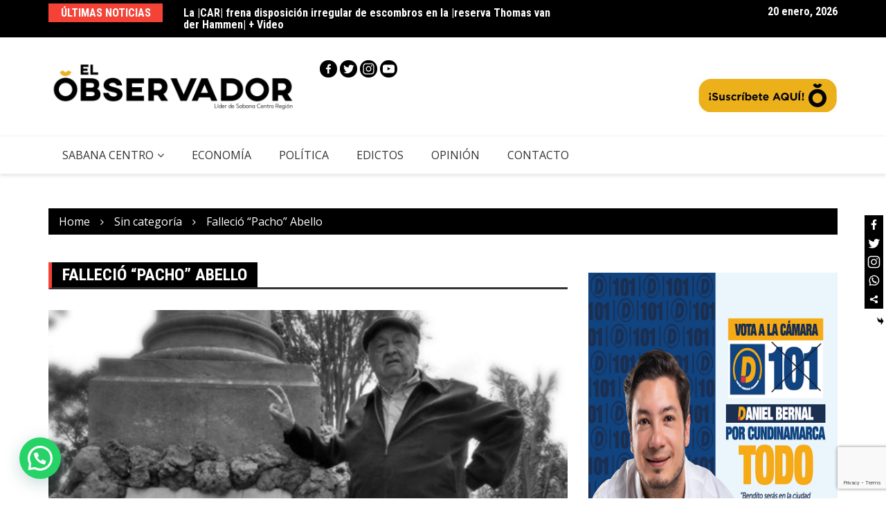

--- FILE ---
content_type: text/html; charset=UTF-8
request_url: https://elobservador.com.co/fallecio-pacho-abello/
body_size: 91218
content:
		<!doctype html>
		<html lang="es">
				<head>
			<meta charset="UTF-8">
			<meta name="viewport" content="width=device-width, initial-scale=1">
			<link rel="profile" href="http://gmpg.org/xfn/11">
			<style type="text/css">			.heateorSssInstagramBackground{background:radial-gradient(circle at 30% 107%,#fdf497 0,#fdf497 5%,#fd5949 45%,#d6249f 60%,#285aeb 90%)}
						div.heateor_sss_horizontal_sharing i.heateorSssInstagramBackground{background:#c3c3c3!important;}div.heateor_sss_standard_follow_icons_container i.heateorSssInstagramBackground{background:#c3c3c3;}
									div.heateor_sss_vertical_sharing  i.heateorSssInstagramBackground{background:#000000!important;}div.heateor_sss_floating_follow_icons_container i.heateorSssInstagramBackground{background:#000000;}
						.heateor_sss_horizontal_sharing .heateorSssSharing,.heateor_sss_standard_follow_icons_container .heateorSssSharing{
							background-color: #c3c3c3;
							color: #fff;
						border-width: 0px;
			border-style: solid;
			border-color: transparent;
		}
				.heateor_sss_horizontal_sharing .heateorSssTCBackground{
			color:#666;
		}
				.heateor_sss_horizontal_sharing .heateorSssSharing:hover,.heateor_sss_standard_follow_icons_container .heateorSssSharing:hover{
						border-color: transparent;
		}
		.heateor_sss_vertical_sharing .heateorSssSharing,.heateor_sss_floating_follow_icons_container .heateorSssSharing{
							background-color: #000000;
							color: #fff;
						border-width: 0px;
			border-style: solid;
			border-color: transparent;
		}
				.heateor_sss_vertical_sharing .heateorSssTCBackground{
			color:#666;
		}
				.heateor_sss_vertical_sharing .heateorSssSharing:hover,.heateor_sss_floating_follow_icons_container .heateorSssSharing:hover{
						border-color: transparent;
		}
		
		@media screen and (max-width:783px) {.heateor_sss_vertical_sharing{display:none!important}}@media screen and (max-width:783px) {.heateor_sss_floating_follow_icons_container{display:none!important}}div.heateor_sss_mobile_footer{display:none;}@media screen and (max-width:783px){div.heateor_sss_bottom_sharing ul.heateor_sss_sharing_ul i.heateorSssTCBackground{background-color:white}div.heateor_sss_bottom_sharing{width:100%!important;left:0!important;}div.heateor_sss_bottom_sharing li{width:20% !important;}div.heateor_sss_bottom_sharing .heateorSssSharing{width: 100% !important;}div.heateor_sss_bottom_sharing div.heateorSssTotalShareCount{font-size:1em!important;line-height:18.9px!important}div.heateor_sss_bottom_sharing div.heateorSssTotalShareText{font-size:.7em!important;line-height:0px!important}div.heateor_sss_mobile_footer{display:block;height:27px;}.heateor_sss_bottom_sharing{padding:0!important;display:block!important;width: auto!important;bottom:-2px!important;top: auto!important;}.heateor_sss_bottom_sharing .heateor_sss_square_count{line-height: inherit;}.heateor_sss_bottom_sharing .heateorSssSharingArrow{display:none;}.heateor_sss_bottom_sharing .heateorSssTCBackground{margin-right: 1.1em !important}}</style><meta name='robots' content='index, follow, max-image-preview:large, max-snippet:-1, max-video-preview:-1' />

<!-- Google Tag Manager for WordPress by gtm4wp.com -->
<script data-cfasync="false" data-pagespeed-no-defer type="text/javascript">//<![CDATA[
	var gtm4wp_datalayer_name = "dataLayer";
	var dataLayer = dataLayer || [];
//]]>
</script>
<!-- End Google Tag Manager for WordPress by gtm4wp.com -->
	<!-- This site is optimized with the Yoast SEO plugin v19.7.1 - https://yoast.com/wordpress/plugins/seo/ -->
	<title>Falleció &quot;Pacho&quot; Abello - El Observador</title>
	<meta name="description" content="- Falleció &quot;Pacho&quot; Abello %" />
	<link rel="canonical" href="https://elobservador.com.co/fallecio-pacho-abello/" />
	<meta property="og:locale" content="es_ES" />
	<meta property="og:type" content="article" />
	<meta property="og:title" content="Falleció &quot;Pacho&quot; Abello - El Observador" />
	<meta property="og:description" content="- Falleció &quot;Pacho&quot; Abello %" />
	<meta property="og:url" content="https://elobservador.com.co/fallecio-pacho-abello/" />
	<meta property="og:site_name" content="El Observador" />
	<meta property="article:published_time" content="2021-07-25T15:36:54+00:00" />
	<meta property="article:modified_time" content="2021-07-25T15:36:57+00:00" />
	<meta property="og:image" content="https://i1.wp.com/elobservador.com.co/wp-content/uploads/2021/07/Muere-pachito.jpg?fit=763%2C495&ssl=1" />
	<meta property="og:image:width" content="763" />
	<meta property="og:image:height" content="495" />
	<meta property="og:image:type" content="image/jpeg" />
	<meta name="author" content="Julio León" />
	<meta name="twitter:card" content="summary_large_image" />
	<meta name="twitter:label1" content="Escrito por" />
	<meta name="twitter:data1" content="Julio León" />
	<script type="application/ld+json" class="yoast-schema-graph">{"@context":"https://schema.org","@graph":[{"@type":"Article","@id":"https://elobservador.com.co/fallecio-pacho-abello/#article","isPartOf":{"@id":"https://elobservador.com.co/fallecio-pacho-abello/"},"author":{"name":"Julio León","@id":"https://elobservador.com.co/#/schema/person/0cf93c43e6bd4c769842c60874d14805"},"headline":"Falleció &#8220;Pacho&#8221; Abello","datePublished":"2021-07-25T15:36:54+00:00","dateModified":"2021-07-25T15:36:57+00:00","mainEntityOfPage":{"@id":"https://elobservador.com.co/fallecio-pacho-abello/"},"wordCount":96,"commentCount":0,"publisher":{"@id":"https://elobservador.com.co/#organization"},"image":{"@id":"https://elobservador.com.co/fallecio-pacho-abello/#primaryimage"},"thumbnailUrl":"https://elobservador.com.co/wp-content/uploads/2021/07/Muere-pachito.jpg","keywords":["Cajicá","Fallece Pacho Abello","Luna Tours"],"articleSection":["Cajicá","Cundinamarca","Sabana Centro"],"inLanguage":"es","potentialAction":[{"@type":"CommentAction","name":"Comment","target":["https://elobservador.com.co/fallecio-pacho-abello/#respond"]}]},{"@type":"WebPage","@id":"https://elobservador.com.co/fallecio-pacho-abello/","url":"https://elobservador.com.co/fallecio-pacho-abello/","name":"Falleció \"Pacho\" Abello - El Observador","isPartOf":{"@id":"https://elobservador.com.co/#website"},"primaryImageOfPage":{"@id":"https://elobservador.com.co/fallecio-pacho-abello/#primaryimage"},"image":{"@id":"https://elobservador.com.co/fallecio-pacho-abello/#primaryimage"},"thumbnailUrl":"https://elobservador.com.co/wp-content/uploads/2021/07/Muere-pachito.jpg","datePublished":"2021-07-25T15:36:54+00:00","dateModified":"2021-07-25T15:36:57+00:00","description":"- Falleció \"Pacho\" Abello %","breadcrumb":{"@id":"https://elobservador.com.co/fallecio-pacho-abello/#breadcrumb"},"inLanguage":"es","potentialAction":[{"@type":"ReadAction","target":["https://elobservador.com.co/fallecio-pacho-abello/"]}]},{"@type":"ImageObject","inLanguage":"es","@id":"https://elobservador.com.co/fallecio-pacho-abello/#primaryimage","url":"https://elobservador.com.co/wp-content/uploads/2021/07/Muere-pachito.jpg","contentUrl":"https://elobservador.com.co/wp-content/uploads/2021/07/Muere-pachito.jpg","width":763,"height":495},{"@type":"BreadcrumbList","@id":"https://elobservador.com.co/fallecio-pacho-abello/#breadcrumb","itemListElement":[{"@type":"ListItem","position":1,"name":"Portada","item":"https://elobservador.com.co/"},{"@type":"ListItem","position":2,"name":"Todas Las Noticias","item":"https://elobservador.com.co/todas-las-noticias/"},{"@type":"ListItem","position":3,"name":"Falleció &#8220;Pacho&#8221; Abello"}]},{"@type":"WebSite","@id":"https://elobservador.com.co/#website","url":"https://elobservador.com.co/","name":"El Observador","description":"De Sabana Centro a tus manos","publisher":{"@id":"https://elobservador.com.co/#organization"},"potentialAction":[{"@type":"SearchAction","target":{"@type":"EntryPoint","urlTemplate":"https://elobservador.com.co/?s={search_term_string}"},"query-input":"required name=search_term_string"}],"inLanguage":"es"},{"@type":"Organization","@id":"https://elobservador.com.co/#organization","name":"El Observador","url":"https://elobservador.com.co/","sameAs":[],"logo":{"@type":"ImageObject","inLanguage":"es","@id":"https://elobservador.com.co/#/schema/logo/image/","url":"https://elobservador.com.co/wp-content/uploads/2022/09/Logos-1-scaled.jpg","contentUrl":"https://elobservador.com.co/wp-content/uploads/2022/09/Logos-1-scaled.jpg","width":2560,"height":587,"caption":"El Observador"},"image":{"@id":"https://elobservador.com.co/#/schema/logo/image/"}},{"@type":"Person","@id":"https://elobservador.com.co/#/schema/person/0cf93c43e6bd4c769842c60874d14805","name":"Julio León","sameAs":["https://elobservador.com.co/"],"url":"https://elobservador.com.co/author/isabela74/"}]}</script>
	<!-- / Yoast SEO plugin. -->


<link rel='dns-prefetch' href='//www.google.com' />
<link rel='dns-prefetch' href='//fonts.googleapis.com' />
<link rel="alternate" type="application/rss+xml" title="El Observador &raquo; Feed" href="https://elobservador.com.co/feed/" />
<link rel="alternate" type="application/rss+xml" title="El Observador &raquo; Feed de los comentarios" href="https://elobservador.com.co/comments/feed/" />
<link rel="alternate" type="application/rss+xml" title="El Observador &raquo; Comentario Falleció &#8220;Pacho&#8221; Abello del feed" href="https://elobservador.com.co/fallecio-pacho-abello/feed/" />
<link rel="alternate" title="oEmbed (JSON)" type="application/json+oembed" href="https://elobservador.com.co/wp-json/oembed/1.0/embed?url=https%3A%2F%2Felobservador.com.co%2Ffallecio-pacho-abello%2F" />
<link rel="alternate" title="oEmbed (XML)" type="text/xml+oembed" href="https://elobservador.com.co/wp-json/oembed/1.0/embed?url=https%3A%2F%2Felobservador.com.co%2Ffallecio-pacho-abello%2F&#038;format=xml" />
		<link rel="preconnect" href="https://fonts.googleapis.com">
		<link rel="preconnect" href="https://fonts.gstatic.com" crossorigin> 
		<style id='wp-img-auto-sizes-contain-inline-css' type='text/css'>
img:is([sizes=auto i],[sizes^="auto," i]){contain-intrinsic-size:3000px 1500px}
/*# sourceURL=wp-img-auto-sizes-contain-inline-css */
</style>
<link rel='stylesheet' id='flick-css' href='https://elobservador.com.co/wp-content/plugins/mailchimp/css/flick/flick.css?ver=6.9' type='text/css' media='all' />
<link rel='stylesheet' id='mailchimpSF_main_css-css' href='https://elobservador.com.co/?mcsf_action=main_css&#038;ver=6.9' type='text/css' media='all' />
<style id='wp-emoji-styles-inline-css' type='text/css'>

	img.wp-smiley, img.emoji {
		display: inline !important;
		border: none !important;
		box-shadow: none !important;
		height: 1em !important;
		width: 1em !important;
		margin: 0 0.07em !important;
		vertical-align: -0.1em !important;
		background: none !important;
		padding: 0 !important;
	}
/*# sourceURL=wp-emoji-styles-inline-css */
</style>
<link rel='stylesheet' id='wp-block-library-css' href='https://elobservador.com.co/wp-includes/css/dist/block-library/style.min.css?ver=6.9' type='text/css' media='all' />
<style id='wp-block-paragraph-inline-css' type='text/css'>
.is-small-text{font-size:.875em}.is-regular-text{font-size:1em}.is-large-text{font-size:2.25em}.is-larger-text{font-size:3em}.has-drop-cap:not(:focus):first-letter{float:left;font-size:8.4em;font-style:normal;font-weight:100;line-height:.68;margin:.05em .1em 0 0;text-transform:uppercase}body.rtl .has-drop-cap:not(:focus):first-letter{float:none;margin-left:.1em}p.has-drop-cap.has-background{overflow:hidden}:root :where(p.has-background){padding:1.25em 2.375em}:where(p.has-text-color:not(.has-link-color)) a{color:inherit}p.has-text-align-left[style*="writing-mode:vertical-lr"],p.has-text-align-right[style*="writing-mode:vertical-rl"]{rotate:180deg}
/*# sourceURL=https://elobservador.com.co/wp-includes/blocks/paragraph/style.min.css */
</style>
<style id='global-styles-inline-css' type='text/css'>
:root{--wp--preset--aspect-ratio--square: 1;--wp--preset--aspect-ratio--4-3: 4/3;--wp--preset--aspect-ratio--3-4: 3/4;--wp--preset--aspect-ratio--3-2: 3/2;--wp--preset--aspect-ratio--2-3: 2/3;--wp--preset--aspect-ratio--16-9: 16/9;--wp--preset--aspect-ratio--9-16: 9/16;--wp--preset--color--black: #000000;--wp--preset--color--cyan-bluish-gray: #abb8c3;--wp--preset--color--white: #ffffff;--wp--preset--color--pale-pink: #f78da7;--wp--preset--color--vivid-red: #cf2e2e;--wp--preset--color--luminous-vivid-orange: #ff6900;--wp--preset--color--luminous-vivid-amber: #fcb900;--wp--preset--color--light-green-cyan: #7bdcb5;--wp--preset--color--vivid-green-cyan: #00d084;--wp--preset--color--pale-cyan-blue: #8ed1fc;--wp--preset--color--vivid-cyan-blue: #0693e3;--wp--preset--color--vivid-purple: #9b51e0;--wp--preset--gradient--vivid-cyan-blue-to-vivid-purple: linear-gradient(135deg,rgb(6,147,227) 0%,rgb(155,81,224) 100%);--wp--preset--gradient--light-green-cyan-to-vivid-green-cyan: linear-gradient(135deg,rgb(122,220,180) 0%,rgb(0,208,130) 100%);--wp--preset--gradient--luminous-vivid-amber-to-luminous-vivid-orange: linear-gradient(135deg,rgb(252,185,0) 0%,rgb(255,105,0) 100%);--wp--preset--gradient--luminous-vivid-orange-to-vivid-red: linear-gradient(135deg,rgb(255,105,0) 0%,rgb(207,46,46) 100%);--wp--preset--gradient--very-light-gray-to-cyan-bluish-gray: linear-gradient(135deg,rgb(238,238,238) 0%,rgb(169,184,195) 100%);--wp--preset--gradient--cool-to-warm-spectrum: linear-gradient(135deg,rgb(74,234,220) 0%,rgb(151,120,209) 20%,rgb(207,42,186) 40%,rgb(238,44,130) 60%,rgb(251,105,98) 80%,rgb(254,248,76) 100%);--wp--preset--gradient--blush-light-purple: linear-gradient(135deg,rgb(255,206,236) 0%,rgb(152,150,240) 100%);--wp--preset--gradient--blush-bordeaux: linear-gradient(135deg,rgb(254,205,165) 0%,rgb(254,45,45) 50%,rgb(107,0,62) 100%);--wp--preset--gradient--luminous-dusk: linear-gradient(135deg,rgb(255,203,112) 0%,rgb(199,81,192) 50%,rgb(65,88,208) 100%);--wp--preset--gradient--pale-ocean: linear-gradient(135deg,rgb(255,245,203) 0%,rgb(182,227,212) 50%,rgb(51,167,181) 100%);--wp--preset--gradient--electric-grass: linear-gradient(135deg,rgb(202,248,128) 0%,rgb(113,206,126) 100%);--wp--preset--gradient--midnight: linear-gradient(135deg,rgb(2,3,129) 0%,rgb(40,116,252) 100%);--wp--preset--font-size--small: 13px;--wp--preset--font-size--medium: 20px;--wp--preset--font-size--large: 36px;--wp--preset--font-size--x-large: 42px;--wp--preset--spacing--20: 0.44rem;--wp--preset--spacing--30: 0.67rem;--wp--preset--spacing--40: 1rem;--wp--preset--spacing--50: 1.5rem;--wp--preset--spacing--60: 2.25rem;--wp--preset--spacing--70: 3.38rem;--wp--preset--spacing--80: 5.06rem;--wp--preset--shadow--natural: 6px 6px 9px rgba(0, 0, 0, 0.2);--wp--preset--shadow--deep: 12px 12px 50px rgba(0, 0, 0, 0.4);--wp--preset--shadow--sharp: 6px 6px 0px rgba(0, 0, 0, 0.2);--wp--preset--shadow--outlined: 6px 6px 0px -3px rgb(255, 255, 255), 6px 6px rgb(0, 0, 0);--wp--preset--shadow--crisp: 6px 6px 0px rgb(0, 0, 0);}:where(.is-layout-flex){gap: 0.5em;}:where(.is-layout-grid){gap: 0.5em;}body .is-layout-flex{display: flex;}.is-layout-flex{flex-wrap: wrap;align-items: center;}.is-layout-flex > :is(*, div){margin: 0;}body .is-layout-grid{display: grid;}.is-layout-grid > :is(*, div){margin: 0;}:where(.wp-block-columns.is-layout-flex){gap: 2em;}:where(.wp-block-columns.is-layout-grid){gap: 2em;}:where(.wp-block-post-template.is-layout-flex){gap: 1.25em;}:where(.wp-block-post-template.is-layout-grid){gap: 1.25em;}.has-black-color{color: var(--wp--preset--color--black) !important;}.has-cyan-bluish-gray-color{color: var(--wp--preset--color--cyan-bluish-gray) !important;}.has-white-color{color: var(--wp--preset--color--white) !important;}.has-pale-pink-color{color: var(--wp--preset--color--pale-pink) !important;}.has-vivid-red-color{color: var(--wp--preset--color--vivid-red) !important;}.has-luminous-vivid-orange-color{color: var(--wp--preset--color--luminous-vivid-orange) !important;}.has-luminous-vivid-amber-color{color: var(--wp--preset--color--luminous-vivid-amber) !important;}.has-light-green-cyan-color{color: var(--wp--preset--color--light-green-cyan) !important;}.has-vivid-green-cyan-color{color: var(--wp--preset--color--vivid-green-cyan) !important;}.has-pale-cyan-blue-color{color: var(--wp--preset--color--pale-cyan-blue) !important;}.has-vivid-cyan-blue-color{color: var(--wp--preset--color--vivid-cyan-blue) !important;}.has-vivid-purple-color{color: var(--wp--preset--color--vivid-purple) !important;}.has-black-background-color{background-color: var(--wp--preset--color--black) !important;}.has-cyan-bluish-gray-background-color{background-color: var(--wp--preset--color--cyan-bluish-gray) !important;}.has-white-background-color{background-color: var(--wp--preset--color--white) !important;}.has-pale-pink-background-color{background-color: var(--wp--preset--color--pale-pink) !important;}.has-vivid-red-background-color{background-color: var(--wp--preset--color--vivid-red) !important;}.has-luminous-vivid-orange-background-color{background-color: var(--wp--preset--color--luminous-vivid-orange) !important;}.has-luminous-vivid-amber-background-color{background-color: var(--wp--preset--color--luminous-vivid-amber) !important;}.has-light-green-cyan-background-color{background-color: var(--wp--preset--color--light-green-cyan) !important;}.has-vivid-green-cyan-background-color{background-color: var(--wp--preset--color--vivid-green-cyan) !important;}.has-pale-cyan-blue-background-color{background-color: var(--wp--preset--color--pale-cyan-blue) !important;}.has-vivid-cyan-blue-background-color{background-color: var(--wp--preset--color--vivid-cyan-blue) !important;}.has-vivid-purple-background-color{background-color: var(--wp--preset--color--vivid-purple) !important;}.has-black-border-color{border-color: var(--wp--preset--color--black) !important;}.has-cyan-bluish-gray-border-color{border-color: var(--wp--preset--color--cyan-bluish-gray) !important;}.has-white-border-color{border-color: var(--wp--preset--color--white) !important;}.has-pale-pink-border-color{border-color: var(--wp--preset--color--pale-pink) !important;}.has-vivid-red-border-color{border-color: var(--wp--preset--color--vivid-red) !important;}.has-luminous-vivid-orange-border-color{border-color: var(--wp--preset--color--luminous-vivid-orange) !important;}.has-luminous-vivid-amber-border-color{border-color: var(--wp--preset--color--luminous-vivid-amber) !important;}.has-light-green-cyan-border-color{border-color: var(--wp--preset--color--light-green-cyan) !important;}.has-vivid-green-cyan-border-color{border-color: var(--wp--preset--color--vivid-green-cyan) !important;}.has-pale-cyan-blue-border-color{border-color: var(--wp--preset--color--pale-cyan-blue) !important;}.has-vivid-cyan-blue-border-color{border-color: var(--wp--preset--color--vivid-cyan-blue) !important;}.has-vivid-purple-border-color{border-color: var(--wp--preset--color--vivid-purple) !important;}.has-vivid-cyan-blue-to-vivid-purple-gradient-background{background: var(--wp--preset--gradient--vivid-cyan-blue-to-vivid-purple) !important;}.has-light-green-cyan-to-vivid-green-cyan-gradient-background{background: var(--wp--preset--gradient--light-green-cyan-to-vivid-green-cyan) !important;}.has-luminous-vivid-amber-to-luminous-vivid-orange-gradient-background{background: var(--wp--preset--gradient--luminous-vivid-amber-to-luminous-vivid-orange) !important;}.has-luminous-vivid-orange-to-vivid-red-gradient-background{background: var(--wp--preset--gradient--luminous-vivid-orange-to-vivid-red) !important;}.has-very-light-gray-to-cyan-bluish-gray-gradient-background{background: var(--wp--preset--gradient--very-light-gray-to-cyan-bluish-gray) !important;}.has-cool-to-warm-spectrum-gradient-background{background: var(--wp--preset--gradient--cool-to-warm-spectrum) !important;}.has-blush-light-purple-gradient-background{background: var(--wp--preset--gradient--blush-light-purple) !important;}.has-blush-bordeaux-gradient-background{background: var(--wp--preset--gradient--blush-bordeaux) !important;}.has-luminous-dusk-gradient-background{background: var(--wp--preset--gradient--luminous-dusk) !important;}.has-pale-ocean-gradient-background{background: var(--wp--preset--gradient--pale-ocean) !important;}.has-electric-grass-gradient-background{background: var(--wp--preset--gradient--electric-grass) !important;}.has-midnight-gradient-background{background: var(--wp--preset--gradient--midnight) !important;}.has-small-font-size{font-size: var(--wp--preset--font-size--small) !important;}.has-medium-font-size{font-size: var(--wp--preset--font-size--medium) !important;}.has-large-font-size{font-size: var(--wp--preset--font-size--large) !important;}.has-x-large-font-size{font-size: var(--wp--preset--font-size--x-large) !important;}
/*# sourceURL=global-styles-inline-css */
</style>

<style id='classic-theme-styles-inline-css' type='text/css'>
/*! This file is auto-generated */
.wp-block-button__link{color:#fff;background-color:#32373c;border-radius:9999px;box-shadow:none;text-decoration:none;padding:calc(.667em + 2px) calc(1.333em + 2px);font-size:1.125em}.wp-block-file__button{background:#32373c;color:#fff;text-decoration:none}
/*# sourceURL=/wp-includes/css/classic-themes.min.css */
</style>
<link rel='stylesheet' id='contact-form-7-css' href='https://elobservador.com.co/wp-content/plugins/contact-form-7/includes/css/styles.css?ver=5.4.2' type='text/css' media='all' />
<link rel='stylesheet' id='owl-carousel-style-css' href='https://elobservador.com.co/wp-content/plugins/post-slider-and-carousel/assets/css/owl.carousel.min.css?ver=2.0.8' type='text/css' media='all' />
<link rel='stylesheet' id='psac-public-style-css' href='https://elobservador.com.co/wp-content/plugins/post-slider-and-carousel/assets/css/psac-public.css?ver=2.0.8' type='text/css' media='all' />
<link rel='stylesheet' id='templately-editor-css' href='https://elobservador.com.co/wp-content/plugins/templately/assets/css/editor.css?ver=1.3.6' type='text/css' media='all' />
<link rel='stylesheet' id='widgetopts-styles-css' href='https://elobservador.com.co/wp-content/plugins/widget-options/assets/css/widget-options.css' type='text/css' media='all' />
<link rel='stylesheet' id='splw-styles-css' href='https://elobservador.com.co/wp-content/plugins/location-weather/assets/css/splw-style.min.css?ver=1.2.5' type='text/css' media='all' />
<style id='splw-styles-inline-css' type='text/css'>
#splw-location-weather-16274.splw-main-wrapper {
		max-width: 320px;
		margin   : auto;
		margin-bottom: 2em;
	}#splw-location-weather-16274 .splw-lite-wrapper,#splw-location-weather-16274 .splw-forecast-weather select,#splw-location-weather-16274 .splw-forecast-weather option,#splw-location-weather-16274 .splw-lite-wrapper .splw-weather-attribution a{
	   color:#fff;
	   text-decoration: none;
	}#splw-location-weather-16274 .splw-lite-wrapper{ border: 0px solid #e2e2e2}#splw-location-weather-16274 .splw-lite-wrapper{
		border-radius: 8px;
	}#splw-location-weather-16274 .splw-weather-title {
		margin-top :0px;
		margin-right :0px;
		margin-bottom: 20px;
		margin-left: 0px;
    }#splw-location-weather-16274 .splw-weather-icons div svg path{
		fill:#dfe6e9;
	}#splw-location-weather-16274 .splw-lite-wrapper,#splw-location-weather-16274 .splw-forecast-weather option{background:#edaf2a}
/*# sourceURL=splw-styles-inline-css */
</style>
<link rel='stylesheet' id='splw-old-styles-css' href='https://elobservador.com.co/wp-content/plugins/location-weather/assets/css/old-style.min.css?ver=1.2.5' type='text/css' media='all' />
<link rel='stylesheet' id='royale-news-style-css' href='https://elobservador.com.co/wp-content/themes/royale-news/style.css?ver=2.2.1' type='text/css' media='all' />
<link rel='stylesheet' id='royale-news-font-css' href='https://fonts.googleapis.com/css2?family=Open+Sans:ital@0;1&#038;family=Roboto+Condensed:ital,wght@0,700;1,700&#038;display=swap' type='text/css' media='all' />
<link rel='stylesheet' id='royale-news-skin-css' href='https://elobservador.com.co/wp-content/themes/royale-news/assets/dist/css/main.css?ver=2.2.1' type='text/css' media='all' />
<link rel='stylesheet' id='joinchat-css' href='https://elobservador.com.co/wp-content/plugins/creame-whatsapp-me/public/css/joinchat-btn.min.css?ver=4.5.10' type='text/css' media='all' />
<link rel='stylesheet' id='heateor_sss_frontend_css-css' href='https://elobservador.com.co/wp-content/plugins/sassy-social-share/public/css/sassy-social-share-public.css?ver=3.3.23' type='text/css' media='all' />
<link rel='stylesheet' id='heateor_sss_sharing_default_svg-css' href='https://elobservador.com.co/wp-content/plugins/sassy-social-share/admin/css/sassy-social-share-svg.css?ver=3.3.23' type='text/css' media='all' />
<link rel='stylesheet' id='yarpp-thumbnails-css' href='https://elobservador.com.co/wp-content/plugins/yet-another-related-posts-plugin/style/styles_thumbnails.css?ver=5.27.4' type='text/css' media='all' />
<style id='yarpp-thumbnails-inline-css' type='text/css'>
.yarpp-thumbnails-horizontal .yarpp-thumbnail {width: 130px;height: 170px;margin: 5px;margin-left: 0px;}.yarpp-thumbnail > img, .yarpp-thumbnail-default {width: 120px;height: 120px;margin: 5px;}.yarpp-thumbnails-horizontal .yarpp-thumbnail-title {margin: 7px;margin-top: 0px;width: 120px;}.yarpp-thumbnail-default > img {min-height: 120px;min-width: 120px;}
/*# sourceURL=yarpp-thumbnails-inline-css */
</style>
<link rel='stylesheet' id='elementor-frontend-css' href='https://elobservador.com.co/wp-content/plugins/elementor/assets/css/frontend-lite.min.css?ver=3.7.7' type='text/css' media='all' />
<link rel='stylesheet' id='eael-general-css' href='https://elobservador.com.co/wp-content/plugins/essential-addons-for-elementor-lite/assets/front-end/css/view/general.min.css?ver=5.3.2' type='text/css' media='all' />
<script type="text/javascript" src="https://elobservador.com.co/wp-includes/js/jquery/jquery.min.js?ver=3.7.1" id="jquery-core-js"></script>
<script type="text/javascript" src="https://elobservador.com.co/wp-includes/js/jquery/jquery-migrate.min.js?ver=3.4.1" id="jquery-migrate-js"></script>
<script type="text/javascript" src="https://elobservador.com.co/wp-content/plugins/mailchimp/js/scrollTo.js?ver=1.5.8" id="jquery_scrollto-js"></script>
<script type="text/javascript" src="https://elobservador.com.co/wp-includes/js/jquery/jquery.form.min.js?ver=4.3.0" id="jquery-form-js"></script>
<script type="text/javascript" id="mailchimpSF_main_js-js-extra">
/* <![CDATA[ */
var mailchimpSF = {"ajax_url":"https://elobservador.com.co/"};
//# sourceURL=mailchimpSF_main_js-js-extra
/* ]]> */
</script>
<script type="text/javascript" src="https://elobservador.com.co/wp-content/plugins/mailchimp/js/mailchimp.js?ver=1.5.8" id="mailchimpSF_main_js-js"></script>
<script type="text/javascript" src="https://elobservador.com.co/wp-includes/js/jquery/ui/core.min.js?ver=1.13.3" id="jquery-ui-core-js"></script>
<script type="text/javascript" src="https://elobservador.com.co/wp-content/plugins/mailchimp/js/datepicker.js?ver=6.9" id="datepicker-js"></script>
<link rel="https://api.w.org/" href="https://elobservador.com.co/wp-json/" /><link rel="alternate" title="JSON" type="application/json" href="https://elobservador.com.co/wp-json/wp/v2/posts/19731" /><link rel="EditURI" type="application/rsd+xml" title="RSD" href="https://elobservador.com.co/xmlrpc.php?rsd" />
<meta name="generator" content="WordPress 6.9" />
<link rel='shortlink' href='https://elobservador.com.co/?p=19731' />
<script id="mcjs">!function(c,h,i,m,p){m=c.createElement(h),p=c.getElementsByTagName(h)[0],m.async=1,m.src=i,p.parentNode.insertBefore(m,p)}(document,"script","https://chimpstatic.com/mcjs-connected/js/users/a60c36bef79945e026d9d233b/bf9f1b73c9c81ab3bdb7740e3.js");</script>

<link rel="preconnect" href="https://fonts.gstatic.com">
<link href="https://fonts.googleapis.com/css2?family=Raleway:wght@300&display=swap" rel="stylesheet">
<!-- Global site tag (gtag.js) - Google Analytics -->
<script async src="https://www.googletagmanager.com/gtag/js?id=G-64SP21LMZC"></script>
<script>
  window.dataLayer = window.dataLayer || [];
  function gtag(){dataLayer.push(arguments);}
  gtag('js', new Date());

  gtag('config', 'G-64SP21LMZC');
</script><script type="text/javascript">
        jQuery(function($) {
            $('.date-pick').each(function() {
                var format = $(this).data('format') || 'mm/dd/yyyy';
                format = format.replace(/yyyy/i, 'yy');
                $(this).datepicker({
                    autoFocusNextInput: true,
                    constrainInput: false,
                    changeMonth: true,
                    changeYear: true,
                    beforeShow: function(input, inst) { $('#ui-datepicker-div').addClass('show'); },
                    dateFormat: format.toLowerCase(),
                });
            });
            d = new Date();
            $('.birthdate-pick').each(function() {
                var format = $(this).data('format') || 'mm/dd';
                format = format.replace(/yyyy/i, 'yy');
                $(this).datepicker({
                    autoFocusNextInput: true,
                    constrainInput: false,
                    changeMonth: true,
                    changeYear: false,
                    minDate: new Date(d.getFullYear(), 1-1, 1),
                    maxDate: new Date(d.getFullYear(), 12-1, 31),
                    beforeShow: function(input, inst) { $('#ui-datepicker-div').removeClass('show'); },
                    dateFormat: format.toLowerCase(),
                });

            });

        });
    </script>

<!-- Google Tag Manager for WordPress by gtm4wp.com -->
<script data-cfasync="false" data-pagespeed-no-defer type="text/javascript">//<![CDATA[
	var dataLayer_content = {"pagePostType":"post","pagePostType2":"single-post","pageCategory":["cajica","cundinamarca","sabana-centro","sin-categoria"],"pageAttributes":["cajica","fallece-pacho-abello","luna-tours"],"pagePostAuthor":"Julio León"};
	dataLayer.push( dataLayer_content );//]]>
</script>
<script data-cfasync="false">//<![CDATA[
(function(w,d,s,l,i){w[l]=w[l]||[];w[l].push({'gtm.start':
new Date().getTime(),event:'gtm.js'});var f=d.getElementsByTagName(s)[0],
j=d.createElement(s),dl=l!='dataLayer'?'&l='+l:'';j.async=true;j.src=
'//www.googletagmanager.com/gtm.'+'js?id='+i+dl;f.parentNode.insertBefore(j,f);
})(window,document,'script','dataLayer','GTM-TQNK8MR');//]]>
</script>
<!-- End Google Tag Manager -->
<!-- End Google Tag Manager for WordPress by gtm4wp.com --><link rel="pingback" href="https://elobservador.com.co/xmlrpc.php">               
		<style>
			.site-title, .site-title a {
				font-size: 45px;
			}
							body {
											font-family: Open Sans;
												font-weight: 400;
												font-size: 16px;
										}
									.widget_tag_cloud .tagcloud .tag-cloud-link {
						font-size: 16px !important;
					}
										@media (max-width: 768px) {
						body {
							font-size: 16px;
						}
						.widget_tag_cloud .tagcloud .tag-cloud-link {
							font-size: 16px !important;
						}
					}
										@media (max-width: 567px) {
						body {
							font-size: 16px;
						}
						.widget_tag_cloud .tagcloud .tag-cloud-link {
							font-size: 16px !important;
						}
					}
									h1, h2, h3, h4, h5, h6, .section-title, .sidebar .widget-title {
											font-family: Roboto Condensed;
												font-weight: 700;
										}
						</style>
				<link rel='stylesheet' id='yarppRelatedCss-css' href='https://elobservador.com.co/wp-content/plugins/yet-another-related-posts-plugin/style/related.css?ver=5.27.4' type='text/css' media='all' />
<link rel='stylesheet' id='metaslider-flex-slider-css' href='https://elobservador.com.co/wp-content/plugins/ml-slider/assets/sliders/flexslider/flexslider.css?ver=3.22.1' type='text/css' media='all' property='stylesheet' />
<link rel='stylesheet' id='metaslider-public-css' href='https://elobservador.com.co/wp-content/plugins/ml-slider/assets/metaslider/public.css?ver=3.22.1' type='text/css' media='all' property='stylesheet' />
</head>
				<body class="wp-singular post-template-default single single-post postid-19731 single-format-standard wp-custom-logo wp-theme-royale-news elementor-default elementor-kit-24382">
						<a class="skip-link screen-reader-text" href="#content">Skip to content</a>
						<header class="header">
					<div class="top-header">
		<div class="container">
		<div class="row clearfix">
				<div class="col-md-8">
							<div class="row clearfix ticker-news-section">
											<div class="col-xs-3 col-sm-3">
							<div class="ticker-title-container">
								<h5 class="ticker-title">
									Últimas Noticias								</h5><!-- .ticker-title -->
							</div><!-- .ticker-title-container -->								
						</div><!-- .col-xs-3.col-sm-3 -->
											<div class="col-xs-9 col-sm-9">
						<div class="ticker-detail-container">
							<div class="owl-carousel ticker-news-carousel">
																	<div class="item">
										<h5 class="ticker-news">
											<a href="https://elobservador.com.co/la-car-frena-disposicion-irregular-de-escombros-en-la-reserva-thomas-van-der-hammen-video/">
												La |CAR| frena disposición irregular de escombros en la |reserva Thomas van der Hammen| + Video											</a>
										</h5><!-- .ticker-news -->
									</div><!-- .item -->
																		<div class="item">
										<h5 class="ticker-news">
											<a href="https://elobservador.com.co/inicia-la-construccion-de-la-ciclorruta-entre-funza-y-cota-para-mejorar-la-seguridad-de-mas-de-9-000-ciclistas/">
												Inicia la construcción de la |ciclorruta| entre |Funza| y |Cota| para mejorar la |seguridad| de más de 9.000 ciclistas											</a>
										</h5><!-- .ticker-news -->
									</div><!-- .item -->
																		<div class="item">
										<h5 class="ticker-news">
											<a href="https://elobservador.com.co/abierta-convocatoria-para-suplencia-de-vacantes-en-el-comite-regional-de-apicultura/">
												Abierta |convocatoria| para suplencia de vacantes en el |Comité Regional de Apicultura|											</a>
										</h5><!-- .ticker-news -->
									</div><!-- .item -->
																</div><!-- .owl-carousel.ticker-news-carousel -->
						</div><!-- .ticker-detail-container -->
					</div><!-- .col-xs-9.col-sm-9 -->
				</div><!-- .row.clearfix.ticker-news-section -->
						</div><!-- .col-md-8 -->
				<div class="col-md-4 hidden-sm hidden-xs">
		<div class="clearfix">
					<div class="current-date-container">
				<h5 class="current-date">
					20 enero, 2026				</h5><!-- .current-date -->
			</div><!-- .current-date-container -->
					<div class="social-menu-container">
					</div><!-- .social-menu-container -->
				</div><!-- .clearfix -->
		</div><!-- .col-md-4.hidden-sm.hidden-xs -->
				</div><!-- .row.clearfix -->
		</div><!-- .container -->
		</div><!-- .top-header -->
				<div class="middle-header">
		<div class="container">
		<div class="row clearfix">
				<div class="col-md-4">
							<div class="site-info ">
					<a href="https://elobservador.com.co/" class="custom-logo-link" rel="home"><img width="2560" height="587" src="https://elobservador.com.co/wp-content/uploads/2022/09/Logos-1-scaled.jpg" class="custom-logo" alt="El Observador" decoding="async" fetchpriority="high" srcset="https://elobservador.com.co/wp-content/uploads/2022/09/Logos-1-scaled.jpg 2560w, https://elobservador.com.co/wp-content/uploads/2022/09/Logos-1-300x69.jpg 300w, https://elobservador.com.co/wp-content/uploads/2022/09/Logos-1-1024x235.jpg 1024w, https://elobservador.com.co/wp-content/uploads/2022/09/Logos-1-768x176.jpg 768w, https://elobservador.com.co/wp-content/uploads/2022/09/Logos-1-1536x352.jpg 1536w, https://elobservador.com.co/wp-content/uploads/2022/09/Logos-1-2048x470.jpg 2048w" sizes="(max-width: 2560px) 100vw, 2560px" /></a>				</div>
						</div><!-- .col-md-4 -->
					<div class="col-md-8 hidden-xs hidden-sm">
				<div class="header-ad">
					<div class="heateor_sss_floating_follow_icons_container"><ul class="heateor_sss_follow_ul"><li class="heateorSssSharingRound"><i style="width:25px;height:25px;border-radius:999px;" alt="Facebook" title="Facebook" class="heateorSssSharing heateorSssFacebookBackground"><a target="_blank" aria-label="Facebook" href="https://i2.wp.com/elobservador.com.co/wp-content/uploads/2021/02/facebook.png?resize=45%2C45&ssl=1" rel="noopener"><ss style="display:block" class="heateorSssSharingSvg heateorSssFacebookSvg"></ss></a></i></li><li class="heateorSssSharingRound"><i style="width:25px;height:25px;border-radius:999px;" alt="Twitter" title="Twitter" class="heateorSssSharing heateorSssTwitterBackground"><a target="_blank" aria-label="Twitter" href="https://i1.wp.com/elobservador.com.co/wp-content/uploads/2021/02/twitter.png?resize=45%2C45&ssl=1" rel="noopener"><ss style="display:block" class="heateorSssSharingSvg heateorSssTwitterSvg"></ss></a></i></li><li class="heateorSssSharingRound"><i style="width:25px;height:25px;border-radius:999px;" alt="Instagram" title="Instagram" class="heateorSssSharing heateorSssInstagramBackground"><a target="_blank" aria-label="Instagram" href="https://i1.wp.com/elobservador.com.co/wp-content/uploads/2021/03/instagram.png?resize=45%2C45&ssl=1" rel="noopener"><ss style="display:block" class="heateorSssSharingSvg heateorSssInstagramSvg"></ss></a></i></li><li class="heateorSssSharingRound"><i style="width:25px;height:25px;border-radius:999px;" alt="Youtube" title="Youtube" class="heateorSssSharing heateorSssYoutubeBackground"><a target="_blank" aria-label="Youtube" href="https://i1.wp.com/elobservador.com.co/wp-content/uploads/2021/02/youtube.png?resize=45%2C45&ssl=1" rel="noopener"><ss style="display:block" class="heateorSssSharingSvg heateorSssYoutubeSvg"></ss></a></i></li></ul><div style="clear:both"></div></div><a href="https://elobservador.com.co/exclusivo-suscriptores"><img width="202" height="48" src="https://elobservador.com.co/wp-content/uploads/2022/10/Banners-Observador.jpg" class="image wp-image-24574  attachment-full size-full" alt="" style="max-width: 100%; height: auto;" decoding="async" srcset="https://elobservador.com.co/wp-content/uploads/2022/10/Banners-Observador.jpg 202w, https://elobservador.com.co/wp-content/uploads/2022/10/Banners-Observador-200x48.jpg 200w" sizes="(max-width: 202px) 100vw, 202px" /></a>				</div><!-- .header-ad -->
			</div><!-- .col-md-7.hidden-xs.hidden-sm -->
					</div><!-- .row.clearfix -->
		</div><!-- .container -->
		</div><!-- .middle-header -->
				<div class="bottom-header">
		<div class="container">
		<div class="row clearfix">
				<div class="col-md-10">
			<div class="menu-container clearfix">
				<nav id="site-navigation" class="main-navigation" role="navigation">
					<div class="primary-menu-container"><ul id="primary-menu" class="primary-menu"><li id="menu-item-15861" class="menu-item menu-item-type-taxonomy menu-item-object-category current-post-ancestor current-menu-parent current-post-parent menu-item-has-children menu-item-15861"><a href="https://elobservador.com.co/category/sabana-centro/">Sabana Centro</a>
<ul class="sub-menu">
	<li id="menu-item-15866" class="menu-item menu-item-type-taxonomy menu-item-object-category current-post-ancestor current-menu-parent current-post-parent menu-item-15866"><a href="https://elobservador.com.co/category/cajica/">Cajicá</a></li>
	<li id="menu-item-15868" class="menu-item menu-item-type-taxonomy menu-item-object-category menu-item-15868"><a href="https://elobservador.com.co/category/chia/">Chía</a></li>
	<li id="menu-item-15874" class="menu-item menu-item-type-taxonomy menu-item-object-category menu-item-15874"><a href="https://elobservador.com.co/category/cogua/">Cogua</a></li>
	<li id="menu-item-15872" class="menu-item menu-item-type-taxonomy menu-item-object-category menu-item-15872"><a href="https://elobservador.com.co/category/cota/">Cota</a></li>
	<li id="menu-item-15875" class="menu-item menu-item-type-taxonomy menu-item-object-category menu-item-15875"><a href="https://elobservador.com.co/category/gachancipa/">Gachancipá</a></li>
	<li id="menu-item-15871" class="menu-item menu-item-type-taxonomy menu-item-object-category menu-item-15871"><a href="https://elobservador.com.co/category/nemocon/">Nemocón</a></li>
	<li id="menu-item-15870" class="menu-item menu-item-type-taxonomy menu-item-object-category menu-item-15870"><a href="https://elobservador.com.co/category/sopo/">Sopó</a></li>
	<li id="menu-item-15876" class="menu-item menu-item-type-taxonomy menu-item-object-category menu-item-15876"><a href="https://elobservador.com.co/category/tabio/">Tabio</a></li>
	<li id="menu-item-15877" class="menu-item menu-item-type-taxonomy menu-item-object-category menu-item-15877"><a href="https://elobservador.com.co/category/tenjo/">Tenjo</a></li>
	<li id="menu-item-15873" class="menu-item menu-item-type-taxonomy menu-item-object-category menu-item-15873"><a href="https://elobservador.com.co/category/tocancipa/">Tocancipá</a></li>
	<li id="menu-item-15869" class="menu-item menu-item-type-taxonomy menu-item-object-category menu-item-15869"><a href="https://elobservador.com.co/category/zipa/">Zipaquirá</a></li>
</ul>
</li>
<li id="menu-item-15879" class="menu-item menu-item-type-taxonomy menu-item-object-category menu-item-15879"><a href="https://elobservador.com.co/category/economia-y-empresas/">Economía</a></li>
<li id="menu-item-15880" class="menu-item menu-item-type-taxonomy menu-item-object-category menu-item-15880"><a href="https://elobservador.com.co/category/gobierno-y-politica/">Política</a></li>
<li id="menu-item-16267" class="menu-item menu-item-type-post_type menu-item-object-page menu-item-16267"><a href="https://elobservador.com.co/clasificados/">Edictos</a></li>
<li id="menu-item-24951" class="menu-item menu-item-type-taxonomy menu-item-object-category menu-item-24951"><a href="https://elobservador.com.co/category/opinion/">Opinión</a></li>
<li id="menu-item-16204" class="menu-item menu-item-type-post_type menu-item-object-page menu-item-16204"><a href="https://elobservador.com.co/contacto/">Contacto</a></li>
</ul></div>				</nav><!-- #site-navigation -->
			</div><!-- .menu-container.clearfix -->
		</div><!-- .col-md-10 -->
				</div><!-- .row.clearfix -->
		</div><!-- .container -->
		</div><!-- .bottom-header -->
				</header><!-- .header -->
				<div id="content" class="site-content">
					<div class="container">
				<div class="row clearfix">
					<div class="col-md-12">
						<div class="breadcrumb clearfix">
							<nav role="navigation" aria-label="Breadcrumbs" class="breadcrumb-trail breadcrumbs" itemprop="breadcrumb"><ul class="trail-items" itemscope itemtype="http://schema.org/BreadcrumbList"><meta name="numberOfItems" content="3" /><meta name="itemListOrder" content="Ascending" /><li itemprop="itemListElement" itemscope itemtype="http://schema.org/ListItem" class="trail-item trail-begin"><a href="https://elobservador.com.co/" rel="home" itemprop="item"><span itemprop="name">Home</span></a><meta itemprop="position" content="1" /></li><li itemprop="itemListElement" itemscope itemtype="http://schema.org/ListItem" class="trail-item"><a href="https://elobservador.com.co/category/sin-categoria/" itemprop="item"><span itemprop="name">Sin categoría</span></a><meta itemprop="position" content="2" /></li><li itemprop="itemListElement" itemscope itemtype="http://schema.org/ListItem" class="trail-item trail-end"><a href="https://elobservador.com.co/fallecio-pacho-abello" itemprop="item"><span itemprop="name">Falleció &#8220;Pacho&#8221; Abello</span></a><meta itemprop="position" content="3" /></li></ul></nav>						</div><!-- .breadcrumb.clearfix -->
					</div><!-- .col-md-12 -->
				</div><!-- .row.clearfix -->
			</div><!-- .container -->
			<div id="primary" class="content-area inner-page-container-spacing royale-news-sidebar-position-right">
	<main id="main" class="site-main">
		<div class="container">
			<div class="row">
								<div class="col-md-8 sticky-section">
					<div class="row">
						<div class="col-md-12">
	<article id="post-19731" class="post-19731 post type-post status-publish format-standard has-post-thumbnail hentry category-cajica category-cundinamarca category-sabana-centro category-sin-categoria tag-cajica tag-fallece-pacho-abello tag-luna-tours">
		<div class="news-section-info clearfix">
			<h3 class="section-title">Falleció &#8220;Pacho&#8221; Abello</h3><!-- .section-title -->
		</div><!-- .news-section-info -->
		<div class="single-news-content">
							<div class="news-image">
					<img width="763" height="495" src="https://elobservador.com.co/wp-content/uploads/2021/07/Muere-pachito.jpg" class="img-responsive wp-post-image" alt="Falleció &#8220;Pacho&#8221; Abello" decoding="async" srcset="https://elobservador.com.co/wp-content/uploads/2021/07/Muere-pachito.jpg 763w, https://elobservador.com.co/wp-content/uploads/2021/07/Muere-pachito-300x195.jpg 300w, https://elobservador.com.co/wp-content/uploads/2021/07/Muere-pachito-370x241.jpg 370w" sizes="(max-width: 763px) 100vw, 763px" />				</div><!-- .news-image -->
							<div class="news-detail clearfix">
				<div class="entry-meta">  
								<span class="posted-date">
				<a href="https://elobservador.com.co/fallecio-pacho-abello/" rel="bookmark"><time class="entry-date published" datetime="2021-07-25T10:36:54-05:00">25 julio, 2021</time><time class="updated" datetime="2021-07-25T10:36:57-05:00">25 julio, 2021</time></a>
			</span>
											<span class="author vcard">
				<a href="https://elobservador.com.co/author/isabela74/">Julio León</a>
			</span>
												<span class="cat-links"><a href="https://elobservador.com.co/category/cajica/" rel="category tag">Cajicá</a> <a href="https://elobservador.com.co/category/cundinamarca/" rel="category tag">Cundinamarca</a> <a href="https://elobservador.com.co/category/sabana-centro/" rel="category tag">Sabana Centro</a> <a href="https://elobservador.com.co/category/sin-categoria/" rel="category tag">Sin categoría</a></span>
								
				</div><!-- .entry-meta -->
				<div class="news-content editor-content-entry">
					
<p></p>



<p>Esta madrugada falleció Francisco &#8220;Pacho&#8221; Abello debido a complicaciones de salud. EL OBSERVADOR lamenta profundamente la partida de este gran amigo de la casa editorial.</p>



<p><br>Un eterno agradecimiento por hacer realidad los sueños de tantos cajiqueños, quienes gracias a este gran hombre recorrieron caminos, senderos, mares y cada uno de los maravillosos parajes de nuestro país. Adiós al espíritu viajero de Luna Tours.</p>



<p><br>&#8220;Pacho&#8221; deja un legado importante de liderazgo, trabajo comunitario y servicio público. Adiós a nuestro lector de siempre.<br>QEPD.</p>



<p>Redacción EL OBSERVADOR.</p>
<div class='heateor_sss_sharing_container heateor_sss_vertical_sharing heateor_sss_bottom_sharing' style='width:31px;right: -10px;top: 300px;-webkit-box-shadow:none;box-shadow:none;' heateor-sss-data-href='https://elobservador.com.co/fallecio-pacho-abello/'><ul class="heateor_sss_sharing_ul"><li class=""><i style="width:27px;height:27px;margin:0;" alt="Facebook" Title="Facebook" class="heateorSssSharing heateorSssFacebookBackground" onclick='heateorSssPopup("https://www.facebook.com/sharer/sharer.php?u=https%3A%2F%2Felobservador.com.co%2Ffallecio-pacho-abello%2F")'><ss style="display:block;" class="heateorSssSharingSvg heateorSssFacebookSvg"></ss></i></li><li class=""><i style="width:27px;height:27px;margin:0;" alt="Twitter" Title="Twitter" class="heateorSssSharing heateorSssTwitterBackground" onclick='heateorSssPopup("http://twitter.com/intent/tweet?text=Falleci%C3%B3%20%22Pacho%22%20Abello&url=https%3A%2F%2Felobservador.com.co%2Ffallecio-pacho-abello%2F")'><ss style="display:block;" class="heateorSssSharingSvg heateorSssTwitterSvg"></ss></i></li><li class=""><i style="width:27px;height:27px;margin:0;" alt="Instagram" Title="Instagram" class="heateorSssSharing heateorSssInstagramBackground"><a href="https://www.instagram.com/" rel="nofollow noopener" target="_blank"><ss style="display:block;" class="heateorSssSharingSvg heateorSssInstagramSvg"></ss></a></i></li><li class=""><i style="width:27px;height:27px;margin:0;" alt="Whatsapp" Title="Whatsapp" class="heateorSssSharing heateorSssWhatsappBackground" onclick='heateorSssPopup("https://web.whatsapp.com/send?text=Falleci%C3%B3%20%22Pacho%22%20Abello https%3A%2F%2Felobservador.com.co%2Ffallecio-pacho-abello%2F")'><ss style="display:block" class="heateorSssSharingSvg heateorSssWhatsappSvg"></ss></i></li><li class=""><i style="width:27px;height:27px;margin:0;" title="More" alt="More" class="heateorSssSharing heateorSssMoreBackground" onclick="heateorSssMoreSharingPopup(this, 'https://elobservador.com.co/fallecio-pacho-abello/', 'Falleci%C3%B3%20%22Pacho%22%20Abello', '' )" ><ss style="display:block" class="heateorSssSharingSvg heateorSssMoreSvg"></ss></i></li></ul><div class="heateorSssClear"></div></div><div class='yarpp yarpp-related yarpp-related-website yarpp-template-thumbnails'>
<!-- YARPP Thumbnails -->
<h3>Noticias Relacionadas</h3>
<div class="yarpp-thumbnails-horizontal">
<a class='yarpp-thumbnail' rel='norewrite' href='https://elobservador.com.co/no-para-de-matar-la-covid-19-cobra-cuatro-personas-y-263-contagios-en-sabana-centro/' title='NO PARA DE MATAR la COVID-19: Cobra cuatro personas y 263 contagios en Sabana Centro'>
<img width="120" height="120" src="https://elobservador.com.co/wp-content/uploads/2021/04/Captura-de-pantalla-15-120x120.png" class="attachment-yarpp-thumbnail size-yarpp-thumbnail wp-post-image" alt="" data-pin-nopin="true" srcset="https://elobservador.com.co/wp-content/uploads/2021/04/Captura-de-pantalla-15-120x120.png 120w, https://elobservador.com.co/wp-content/uploads/2021/04/Captura-de-pantalla-15-150x150.png 150w" sizes="(max-width: 120px) 100vw, 120px" /><span class="yarpp-thumbnail-title">NO PARA DE MATAR la COVID-19: Cobra cuatro personas y 263 contagios en Sabana Centro</span></a>
<a class='yarpp-thumbnail' rel='norewrite' href='https://elobservador.com.co/en-cajica-el-paro-nacional-esta-en-pie-la-juventud-encabeza-el-descontento/' title='Video Cajicá, el Paro Nacional está en pie'>
<img width="120" height="120" src="https://elobservador.com.co/wp-content/uploads/2021/04/Paro-Cajica-120x120.jpeg" class="attachment-yarpp-thumbnail size-yarpp-thumbnail wp-post-image" alt="" data-pin-nopin="true" srcset="https://elobservador.com.co/wp-content/uploads/2021/04/Paro-Cajica-120x120.jpeg 120w, https://elobservador.com.co/wp-content/uploads/2021/04/Paro-Cajica-150x150.jpeg 150w" sizes="(max-width: 120px) 100vw, 120px" /><span class="yarpp-thumbnail-title">Video Cajicá, el Paro Nacional está en pie</span></a>
<a class='yarpp-thumbnail' rel='norewrite' href='https://elobservador.com.co/logro-cajica-quinto-puesto-a-nivel-nacional-en-desempeno-institucional/' title='Logro: Cajicá quinto puesto a nivel nacional en desempeño institucional'>
<img width="120" height="120" src="https://elobservador.com.co/wp-content/uploads/2021/05/logro-cajica-120x120.png" class="attachment-yarpp-thumbnail size-yarpp-thumbnail wp-post-image" alt="" data-pin-nopin="true" srcset="https://elobservador.com.co/wp-content/uploads/2021/05/logro-cajica-120x120.png 120w, https://elobservador.com.co/wp-content/uploads/2021/05/logro-cajica-150x150.png 150w" sizes="(max-width: 120px) 100vw, 120px" /><span class="yarpp-thumbnail-title">Logro: Cajicá quinto puesto a nivel nacional en desempeño institucional</span></a>
<a class='yarpp-thumbnail' rel='norewrite' href='https://elobservador.com.co/ninas-cajiquenas-que-se-proyectan-en-la-ciencia/' title='Niñas Cajiqueñas que se proyectan en la ciencia'>
<img width="120" height="120" src="https://elobservador.com.co/wp-content/uploads/2021/10/Ninas-Cajiquenas-que-se-proyectan-en-la-ciencia-120x120.jpeg" class="attachment-yarpp-thumbnail size-yarpp-thumbnail wp-post-image" alt="" data-pin-nopin="true" srcset="https://elobservador.com.co/wp-content/uploads/2021/10/Ninas-Cajiquenas-que-se-proyectan-en-la-ciencia-120x120.jpeg 120w, https://elobservador.com.co/wp-content/uploads/2021/10/Ninas-Cajiquenas-que-se-proyectan-en-la-ciencia-150x150.jpeg 150w" sizes="(max-width: 120px) 100vw, 120px" /><span class="yarpp-thumbnail-title">Niñas Cajiqueñas que se proyectan en la ciencia</span></a>
</div>
</div>
				</div><!-- .news-content -->							        
			</div><!-- .news-detail.clearfix -->
		</div><!-- .single-news-content -->
	</article><!-- #post-19731 -->
</div>
		<div class="col-sm-12">
			
	<nav class="navigation post-navigation" aria-label="Entradas">
		<h2 class="screen-reader-text">Navegación de entradas</h2>
		<div class="nav-links"><div class="nav-previous"><a href="https://elobservador.com.co/medalla-de-plata-colombia/" rel="prev">¡Medalla de plata para Colombia!</a></div><div class="nav-next"><a href="https://elobservador.com.co/bolivar-heroe-y-anti-heroe/" rel="next">Bolívar: héroe y anti héroe</a></div></div>
	</nav>		</div><!-- .col-sm-12 -->
		
<div class="col-md-12">
	<div id="comments" class="comments-area">
			<div id="respond" class="comment-respond">
		<h3 class="reply-title">Leave comment <small><a rel="nofollow" id="cancel-comment-reply-link" href="/fallecio-pacho-abello/#respond" style="display:none;">Cancelar la respuesta</a></small></h3><form action="https://elobservador.com.co/wp-comments-post.php" method="post" id="commentform" class="comment_news comment-form"><p>Your email address will not be published. Required fields are marked with *.</p><div class="form-group"><label for="comment">Comment</label><textarea autocomplete="new-password"  id="fd985e16e5"  name="fd985e16e5"   rows="5" aria-required="true"></textarea><textarea id="comment" aria-hidden="true" name="comment" autocomplete="new-password" style="padding:0 !important;clip:rect(1px, 1px, 1px, 1px) !important;position:absolute !important;white-space:nowrap !important;height:1px !important;width:1px !important;overflow:hidden !important;" tabindex="-1"></textarea><script data-noptimize type="text/javascript">document.getElementById("comment").setAttribute( "id", "a065e91f2fee516596880cda2005402d" );document.getElementById("fd985e16e5").setAttribute( "id", "comment" );</script></div><div class="form-group"><label for="author">Full Name *</label><input class="form-input" id="author" name="author" type="text" value=""  aria-required='true' /></div><span class="required"></span>
<div class="form-group"><label for="email">Email Address *</label><input class="form-input" id="email" name="email" type="text" value=""  aria-required='true' /></div><span class="required"></span>
<div class="form-group"><label for="url">Website</label><input class="form-input" id="url" name="url" type="text" value="" /></div>
<p class="form-submit"><input name="submit" type="submit" id="submit" class="btn btn-default submit-btn" value="Post A Comment" /> <input type='hidden' name='comment_post_ID' value='19731' id='comment_post_ID' />
<input type='hidden' name='comment_parent' id='comment_parent' value='0' />
</p></form>	</div><!-- #respond -->
	
	</div><!-- #comments -->
</div>
					</div><!-- .row.clearfix.news-section -->
				</div>
				<div class="col-md-4 royale-news-sidebar sticky-section">
	<div class="row clearfix sidebar">
		<div id="text-19" class="widget-odd widget-first widget-1 col-md-12 widget widget_text">			<div class="textwidget"><div id="metaslider-id-24630" style="width: 100%;" class="ml-slider-3-22-1 metaslider metaslider-flex metaslider-24630 ml-slider nav-hidden">
    <div id="metaslider_container_24630">
        <div id="metaslider_24630">
            <ul aria-live="polite" class="slides">
                <li style="display: block; width: 100%;" class="slide-49186 ms-image"><img loading="lazy" decoding="async" src="https://elobservador.com.co/wp-content/uploads/2025/12/CAR-Invitacion-parques-400x600--400x600.jpg" height="600" width="400" alt="" class="slider-24630 slide-49186" title="CAR Invitacion parques 400x600" /></li>
                <li style="display: none; width: 100%;" class="slide-24632 ms-image"><img loading="lazy" decoding="async" src="https://elobservador.com.co/wp-content/uploads/2026/01/BANNER-LATERAL-500-x-500-PX-1.png" height="600" width="400" alt="" class="slider-24630 slide-24632" title="BANNER LATERAL - 500 x 500 PX (1)" /></li>
                <li style="display: none; width: 100%;" class="slide-24637 ms-image"><a href="https://www.unisabana.edu.co/programas/pregrados/licenciatura-en-educacion-infantil" target="_blank"><img loading="lazy" decoding="async" src="https://elobservador.com.co/wp-content/uploads/2025/09/LEI_400x600-400x600.png" height="600" width="400" alt="" class="slider-24630 slide-24637" title="LEI_400x600" /></a></li>
                <li style="display: none; width: 100%;" class="slide-43748 ms-image"><a href="https://www.spikessystem.com/eventos/media-maraton-de-cundinamarca-2025" target="_self"><img loading="lazy" decoding="async" src="https://elobservador.com.co/wp-content/uploads/2025/12/400X600.gif" height="600" width="400" alt="" class="slider-24630 slide-43748" title="400X600" /></a></li>
                <li style="display: none; width: 100%;" class="slide-49101 ms-image"><img loading="lazy" decoding="async" src="https://elobservador.com.co/wp-content/uploads/2025/12/Banner-RRSS_CundiBrilla_1080X1350_RGB.jpg" height="600" width="400" alt="" class="slider-24630 slide-49101" title="Banner-RRSS_CundiBrilla_1080X1350_RGB" /></li>
            </ul>
        </div>
        
    </div>
</div>
</div>
		</div><div id="search-4" class="widget-even widget-2 col-md-12 widget widget_search"><div class="widget-info clearfix"><h3 class="widget-title">Buscar Noticia</h3></div><form role="search" method="get" class="search-form" action="https://elobservador.com.co/" ><div class="input-group stylish-input-group"><label class="screen-reader-text" for="s">Search for:</label><input type="text" value="" name="s" class="form-control" /><span class="input-group-addon"><button type="submit" id="searchsubmit" value="Search"><i class="fa fa-search"></i></button></span></div></form></div><div id="custom_html-6" class="widget_text widget-odd widget-3 extendedwopts-show extendedwopts-desktop extendedwopts-tablet extendedwopts-mobile extendedwopts-md-center col-md-12 widget widget_custom_html"><div class="textwidget custom-html-widget"><iframe style="border: 0;" src="https://mediacp15.rootservers.co/AudioPlayer/8180?showSettingsLink=true&amp;mount=&amp;" width="80%" height="80"></iframe>
</div></div><div id="custom_html-3" class="widget_text widget-even widget-4 extendedwopts-show extendedwopts-desktop extendedwopts-tablet extendedwopts-mobile extendedwopts-md-center col-md-12 widget widget_custom_html"><div class="textwidget custom-html-widget"><a href="https://elobservador.com.co/category/podcast/">
  <img src="https://i1.wp.com/elobservador.com.co/wp-content/uploads/2021/04/podcast-1.png?w=640&#038;ssl=1" alt="24 horas" style="width:100px;height:120px;" data-recalc-dims="1">
</a>


<a href=https://elobservador.com.co/category/mi-gente-cajica/>
  <img src="https://i1.wp.com/elobservador.com.co/wp-content/uploads/2021/04/mi-gente-1.png?w=640&#038;ssl=1" alt="24 Horas" style="width:100px;height:120px;" data-recalc-dims="1">
</a>

<br>
<br>
<br>
<a href="https://elobservador.com.co/category/el-viajero/">
  <img src="https://i0.wp.com/elobservador.com.co/wp-content/uploads/2021/04/el-viajero.png?w=640&#038;ssl=1" alt="24 Horas" style="width:100px;height:120px;" data-recalc-dims="1">
</a>

<a href="https://elobservador.com.co/contacto/">
  <img src="https://i2.wp.com/elobservador.com.co/wp-content/uploads/2021/04/suscriptor-1.png?w=640&#038;ssl=1" alt="24 Horas" style="width:100px;height:120px;" data-recalc-dims="1">
</a></div></div><div id="media_image-5" class="widget-odd widget-5 extendedwopts-md-center col-md-12 widget widget_media_image"><a href="https://elobservador.com.co/exclusivo-suscriptores"><img width="202" height="48" src="https://elobservador.com.co/wp-content/uploads/2022/10/Banners-Observador.jpg" class="image wp-image-24574  attachment-full size-full" alt="" style="max-width: 100%; height: auto;" decoding="async" loading="lazy" srcset="https://elobservador.com.co/wp-content/uploads/2022/10/Banners-Observador.jpg 202w, https://elobservador.com.co/wp-content/uploads/2022/10/Banners-Observador-200x48.jpg 200w" sizes="auto, (max-width: 202px) 100vw, 202px" /></a></div><div id="categories-1" class="widget-even widget-6 col-md-12 widget widget_categories"><div class="widget-info clearfix"><h3 class="widget-title">Categorias</h3></div><form action="https://elobservador.com.co" method="get"><label class="screen-reader-text" for="cat">Categorias</label><select  name='cat' id='cat' class='postform'>
	<option value='-1'>Elegir la categoría</option>
	<option class="level-0" value="2340">Adulto mayor&nbsp;&nbsp;(17)</option>
	<option class="level-0" value="263">Arte y Cultura&nbsp;&nbsp;(249)</option>
	<option class="level-0" value="2336">Bogota&nbsp;&nbsp;(53)</option>
	<option class="level-0" value="23">Cajicá&nbsp;&nbsp;(1.085)</option>
	<option class="level-0" value="265">Cajicá 24 Horas&nbsp;&nbsp;(3)</option>
	<option class="level-0" value="2344">Camara de Comercio&nbsp;&nbsp;(65)</option>
	<option class="level-0" value="2345">CAR&nbsp;&nbsp;(285)</option>
	<option class="level-0" value="258">Caricaturas &#8211; Pasatiempos&nbsp;&nbsp;(3)</option>
	<option class="level-0" value="41">Chía&nbsp;&nbsp;(622)</option>
	<option class="level-0" value="2339">Ciencia&nbsp;&nbsp;(2)</option>
	<option class="level-0" value="259">Cine, Libros y Música&nbsp;&nbsp;(34)</option>
	<option class="level-0" value="262">Clasificados&nbsp;&nbsp;(4)</option>
	<option class="level-0" value="2342">clima&nbsp;&nbsp;(2)</option>
	<option class="level-0" value="76">Cogua&nbsp;&nbsp;(521)</option>
	<option class="level-0" value="264">Convocatorias&nbsp;&nbsp;(35)</option>
	<option class="level-0" value="77">Cota&nbsp;&nbsp;(258)</option>
	<option class="level-0" value="310">Cundinamarca&nbsp;&nbsp;(1.310)</option>
	<option class="level-0" value="97">Deportes&nbsp;&nbsp;(479)</option>
	<option class="level-0" value="250">Economía y Empresas&nbsp;&nbsp;(168)</option>
	<option class="level-0" value="438">Edictos&nbsp;&nbsp;(57)</option>
	<option class="level-0" value="248">Editorial&nbsp;&nbsp;(6)</option>
	<option class="level-0" value="29">Educación&nbsp;&nbsp;(235)</option>
	<option class="level-0" value="309">El Viajero&nbsp;&nbsp;(21)</option>
	<option class="level-0" value="2341">emprendimiento&nbsp;&nbsp;(26)</option>
	<option class="level-0" value="46">Gachancipá&nbsp;&nbsp;(419)</option>
	<option class="level-0" value="251">Gastronomía y Turismo&nbsp;&nbsp;(73)</option>
	<option class="level-0" value="252">Gobierno y Política&nbsp;&nbsp;(266)</option>
	<option class="level-0" value="2343">Infancia, Adolescencia y Familia&nbsp;&nbsp;(2)</option>
	<option class="level-0" value="69">Internacional&nbsp;&nbsp;(159)</option>
	<option class="level-0" value="363">Medio Ambiente&nbsp;&nbsp;(344)</option>
	<option class="level-0" value="73">Mi Gente&nbsp;&nbsp;(92)</option>
	<option class="level-0" value="2337">Movilidad&nbsp;&nbsp;(73)</option>
	<option class="level-0" value="256">Mujer y Género&nbsp;&nbsp;(79)</option>
	<option class="level-0" value="614">Nacional&nbsp;&nbsp;(734)</option>
	<option class="level-0" value="34">Nemocón&nbsp;&nbsp;(483)</option>
	<option class="level-0" value="64">Opinión&nbsp;&nbsp;(54)</option>
	<option class="level-0" value="255">Patrimonio Cultural&nbsp;&nbsp;(23)</option>
	<option class="level-0" value="261">Podcast&nbsp;&nbsp;(12)</option>
	<option class="level-0" value="253">Sabana Centro&nbsp;&nbsp;(337)</option>
	<option class="level-0" value="260">Salud&nbsp;&nbsp;(226)</option>
	<option class="level-0" value="2338">Seguridad&nbsp;&nbsp;(51)</option>
	<option class="level-0" value="1">Sin categoría&nbsp;&nbsp;(161)</option>
	<option class="level-0" value="50">Sopó&nbsp;&nbsp;(633)</option>
	<option class="level-0" value="81">Tabio&nbsp;&nbsp;(559)</option>
	<option class="level-0" value="86">Tecnología&nbsp;&nbsp;(145)</option>
	<option class="level-0" value="82">Tenjo&nbsp;&nbsp;(554)</option>
	<option class="level-0" value="36">Tocancipá&nbsp;&nbsp;(607)</option>
	<option class="level-0" value="83">Zipaquirá&nbsp;&nbsp;(833)</option>
</select>
</form><script type="text/javascript">
/* <![CDATA[ */

( ( dropdownId ) => {
	const dropdown = document.getElementById( dropdownId );
	function onSelectChange() {
		setTimeout( () => {
			if ( 'escape' === dropdown.dataset.lastkey ) {
				return;
			}
			if ( dropdown.value && parseInt( dropdown.value ) > 0 && dropdown instanceof HTMLSelectElement ) {
				dropdown.parentElement.submit();
			}
		}, 250 );
	}
	function onKeyUp( event ) {
		if ( 'Escape' === event.key ) {
			dropdown.dataset.lastkey = 'escape';
		} else {
			delete dropdown.dataset.lastkey;
		}
	}
	function onClick() {
		delete dropdown.dataset.lastkey;
	}
	dropdown.addEventListener( 'keyup', onKeyUp );
	dropdown.addEventListener( 'click', onClick );
	dropdown.addEventListener( 'change', onSelectChange );
})( "cat" );

//# sourceURL=WP_Widget_Categories%3A%3Awidget
/* ]]> */
</script>
</div><div id="media_image-7" class="widget-odd widget-7 col-md-12 widget widget_media_image"><img width="300" height="250" src="https://elobservador.com.co/wp-content/uploads/2023/01/POR-TIC-MUJER.png" class="image wp-image-25262  attachment-full size-full" alt="" style="max-width: 100%; height: auto;" decoding="async" loading="lazy" /></div><div id="text-11" class="widget-even widget-last widget-8 col-md-12 widget widget_text">			<div class="textwidget"><div id="splw-location-weather-16274" class="splw-main-wrapper"><div class="splw-weather-title"></div><div class="splw-lite-wrapper"><div class="splw-lite-header"><div class="splw-lite-header-title-wrapper"><div class="splw-lite-header-title">Cajicá, <span>CO</span></div> <div class="splw-lite-current-time">2:27 am, January 20, 2026</div></div></div><div class="splw-lite-body"><div class="splw-lite-current-temp"><div class="splw-cur-temp"><img decoding="async" src="https://openweathermap.org/img/w/04n.png" class="weather-icon" /> <span class="cur-temp"> 14°C</span></div></div><div class="splw-lite-current-text"><div class="splw-lite-desc"><Span>overcast clouds</Span></div> <div class="splw-other-opt"><div class="splw-gusts-wind">Wind: 2 mph</div> <div class="splw-pressure">Pressure: 1015 mb</div> <div class="splw-visibility">Visibility: 10 km</div> <div class="splw-sunrise">Sunrise: 6:10 am</div> <div class="splw-sunset">Sunset: 6:03 pm</div></div></div></div> <div class="splw-weather-attribution"><a href = "https://openweathermap.org/" target="_blank">Weather from OpenWeatherMap </a></div></div></div>
</div>
		</div>	</div><!-- .row.clearfix.sidebar -->
</div>
			</div><!-- .row.section -->
		</div><!-- .container -->
	</main><!-- .main-container -->
</div>
		</div>
				<footer class="footer">
		<div class="container">
				<div class="row clearfix top-footer">
			<div id="media_image-3" class="widget-odd widget-first widget-1 col-md-3 widget widget_media_image"><img width="2560" height="587" src="https://elobservador.com.co/wp-content/uploads/2022/09/Logos-1-scaled.jpg" class="image wp-image-24291  attachment-full size-full" alt="" style="max-width: 100%; height: auto;" decoding="async" loading="lazy" srcset="https://elobservador.com.co/wp-content/uploads/2022/09/Logos-1-scaled.jpg 2560w, https://elobservador.com.co/wp-content/uploads/2022/09/Logos-1-300x69.jpg 300w, https://elobservador.com.co/wp-content/uploads/2022/09/Logos-1-1024x235.jpg 1024w, https://elobservador.com.co/wp-content/uploads/2022/09/Logos-1-768x176.jpg 768w, https://elobservador.com.co/wp-content/uploads/2022/09/Logos-1-1536x352.jpg 1536w, https://elobservador.com.co/wp-content/uploads/2022/09/Logos-1-2048x470.jpg 2048w" sizes="auto, (max-width: 2560px) 100vw, 2560px" /></div><div id="text-4" class="widget-even widget-2 widget-telefono col-md-3 widget widget_text"><div class="widget-info"><h3 class="widget-title">Contáctenos</h3></div>			<div class="textwidget"><p><a title="Call Us" href="tel:+573153336666"><i class="fa fa-phone-square"></i> (57+) 322 770 4119</a></p>
<p><a title="Mail Us" href="mailto:info@elobservador.co"><i class="fa fa-envelope-o"></i> mercadeo@elobservador.com.co</a></p>
<p>Cajicá, Cundinamarca<br />
<a href="https://premiumghostwriter.de/ghostwriting/">ghostwriting</a> <a href="https://hausarbeiten-schreiben-lassen.com/">hausarbeit ghostwriter</a> <a href="https://arbeitschreibenlassen.com/">wissenschaftliche arbeit schreiben lassen</a> </p>
</div>
		</div><div id="text-9" class="widget-odd widget-3 col-md-3 widget widget_text"><div class="widget-info"><h3 class="widget-title">Suscríbete</h3></div>			<div class="textwidget"><p><a href="https://elobservador.com.co/exclusivo-suscriptores"><img loading="lazy" decoding="async" class="alignnone wp-image-24598 size-full" src="https://i0.wp.com/elobservador.com.co/wp-content/uploads/2022/10/Recurso-2.png?resize=202%2C48&#038;ssl=1" alt="" width="202" height="48" data-recalc-dims="1" srcset="https://elobservador.com.co/wp-content/uploads/2022/10/Recurso-2.png 202w, https://elobservador.com.co/wp-content/uploads/2022/10/Recurso-2-200x48.png 200w" sizes="auto, (max-width: 202px) 100vw, 202px" /></a></p>
</div>
		</div><div id="text-10" class="widget-even widget-4 col-md-3 widget widget_text"><div class="widget-info"><h3 class="widget-title">Síguenos</h3></div>			<div class="textwidget"><p><a href="https://www.facebook.com/ElObservador4A"><img loading="lazy" decoding="async" class="alignnone wp-image-16217" src="https://i2.wp.com/elobservador.com.co/wp-content/uploads/2021/02/facebook.png?resize=45%2C45&#038;ssl=1" alt="" width="45" height="45" data-recalc-dims="1" /></a> <a href="https://twitter.com/Elobservador4a"><img loading="lazy" decoding="async" class="alignnone wp-image-16218" src="https://i1.wp.com/elobservador.com.co/wp-content/uploads/2021/02/twitter.png?resize=45%2C45&#038;ssl=1" alt="" width="45" height="45" data-recalc-dims="1" /></a> <a href="https://www.youtube.com/user/4Aproduccion"><img loading="lazy" decoding="async" class="alignnone wp-image-16219" src="https://i1.wp.com/elobservador.com.co/wp-content/uploads/2021/02/youtube.png?resize=45%2C45&#038;ssl=1" alt="" width="45" height="45" data-recalc-dims="1" /></a>  <a href="https://www.instagram.com/el_observador_colombia/"><img loading="lazy" decoding="async" class="alignnone wp-image-16293" src="https://i1.wp.com/elobservador.com.co/wp-content/uploads/2021/03/instagram.png?resize=45%2C45&#038;ssl=1" alt="" width="45" height="45" data-recalc-dims="1" /></a></p>
</div>
		</div><div id="text-14" class="widget-odd widget-last widget-5 footer-pentacinco col-md-3 widget widget_text">			<div class="textwidget"></div>
		</div>		</div><!-- .row.clearfix.top-footer -->
				<div class="row clearfix bottom-footer">
				<div class="col-md-6">
			<div class="copyright-container">
									<h5 class="copyright-text">
						El Observador © Copyright 2023. Todos los derechos Reservados. Royale News by <a href="https://themebeez.com" rel="designer">Themebeez</a>					</h5><!-- .copyright-text -->
								</div><!-- .copyright-container -->
		</div><!-- .col-md-6 -->
				<div class="col-md-6">
			<div class="footer-menu-container">
				<div class="menu-footer-menu-container"><ul id="menu-footer-menu" class="footer-menu clearfix"><li id="menu-item-131" class="menu-item menu-item-type-custom menu-item-object-custom menu-item-131"><a href="https://elobservador.com.co/politica-de-administracion-de-datos">Politica de Datos</a></li>
</ul></div>			</div><!-- .footer-menu-container -->
		</div><!-- .col-md-6 -->
				</div><!-- .row.clearfix.bottom-footer -->
				</div><!-- .container -->
		</footer><!-- .footer -->
					<div class="scroll-top" id="scroll-top">
				<i class="fa fa-long-arrow-up"></i><!-- .fa.fa-long-arrow.up -->
			</div><!-- .scroll-top#scroll-top -->
			<script type="speculationrules">
{"prefetch":[{"source":"document","where":{"and":[{"href_matches":"/*"},{"not":{"href_matches":["/wp-*.php","/wp-admin/*","/wp-content/uploads/*","/wp-content/*","/wp-content/plugins/*","/wp-content/themes/royale-news/*","/*\\?(.+)"]}},{"not":{"selector_matches":"a[rel~=\"nofollow\"]"}},{"not":{"selector_matches":".no-prefetch, .no-prefetch a"}}]},"eagerness":"conservative"}]}
</script>
		<script type="text/javascript">
			(function( $, window, document, undefined ) {
				if( jQuery('.widgetopts-placeholder-e').length > 0 ){
					// jQuery('.elementor-column-wrap:has(.widgetopts-placeholder-e)').hide();

					jQuery('.elementor-section:has(.widgetopts-placeholder-e)').each( function(){
						var pTop 	= jQuery( this ).find('.elementor-element-populated').css('padding-top');
						var pBot 	= jQuery( this ).find('.elementor-element-populated').css('padding-bottom');
						var pHeight = jQuery( this ).find('.elementor-element-populated').innerHeight();
						var vert	= pHeight - ( parseFloat( pTop ) + parseFloat( pBot ) );
						
						if( typeof vert !== 'undefined' && vert < 5 ){
							jQuery( this ).hide();
						}else{
							jQuery( this ).find( '.widgetopts-placeholder-e' ).each(function(){
								jQuery( this ).closest( '.elementor-element' ).hide();
								
								var countEl 	= jQuery( this ).closest( '.elementor-column' ).find('.elementor-element').length;
								var countHolder = jQuery( this ).closest( '.elementor-column' ).find('.widgetopts-placeholder-e').length;
								if( countEl == countHolder ){
									jQuery( this ).closest( '.elementor-column' ).hide();
								}
							}).promise().done( function(){
								var sTop 	= jQuery( this ).closest('.elementor-section').css('padding-top');
								var sBot 	= jQuery( this ).closest('.elementor-section').css('padding-bottom');
								var sHeight = jQuery( this ).closest('.elementor-section').innerHeight();
								var svert	= sHeight - ( parseFloat( sTop ) + parseFloat( sBot ) );
								
								if( typeof svert !== 'undefined' && svert < 5 ){
									jQuery( this ).closest('.elementor-section').hide();
								}
							});
						}

					} );
				}
			})( jQuery, window, document );
		</script>
	
<!-- Google Tag Manager (noscript) -->
<noscript><iframe src="https://www.googletagmanager.com/ns.html?id=GTM-TQNK8MR"
height="0" width="0" style="display:none;visibility:hidden"></iframe></noscript>
<!-- End Google Tag Manager (noscript) -->
<div class="joinchat joinchat--left joinchat--btn" data-settings='{"telephone":"573227704119","mobile_only":false,"button_delay":1,"whatsapp_web":false,"qr":false,"message_views":2,"message_delay":10,"message_badge":false,"message_send":"","message_hash":""}'>
	<div class="joinchat__button">
		<div class="joinchat__button__open"></div>
									</div>
	</div>
<script type="text/javascript" src="https://elobservador.com.co/wp-includes/js/dist/vendor/wp-polyfill.min.js?ver=3.15.0" id="wp-polyfill-js"></script>
<script type="text/javascript" id="contact-form-7-js-extra">
/* <![CDATA[ */
var wpcf7 = {"api":{"root":"https://elobservador.com.co/wp-json/","namespace":"contact-form-7/v1"}};
//# sourceURL=contact-form-7-js-extra
/* ]]> */
</script>
<script type="text/javascript" src="https://elobservador.com.co/wp-content/plugins/contact-form-7/includes/js/index.js?ver=5.4.2" id="contact-form-7-js"></script>
<script type="text/javascript" src="https://elobservador.com.co/wp-content/plugins/location-weather/assets/js/Old-locationWeather.min.js?ver=1.2.5" id="splw-old-script-js"></script>
<script type="text/javascript" src="https://elobservador.com.co/wp-content/themes/royale-news/assets/dist/js/bundle.min.js?ver=2.2.1" id="royale-news-main-js"></script>
<script type="text/javascript" src="https://elobservador.com.co/wp-includes/js/comment-reply.min.js?ver=6.9" id="comment-reply-js" async="async" data-wp-strategy="async" fetchpriority="low"></script>
<script type="text/javascript" src="https://elobservador.com.co/wp-content/plugins/creame-whatsapp-me/public/js/joinchat.min.js?ver=4.5.10" id="joinchat-js"></script>
<script type="text/javascript" id="heateor_sss_sharing_js-js-before">
/* <![CDATA[ */
function heateorSssLoadEvent(e) {var t=window.onload;if (typeof window.onload!="function") {window.onload=e}else{window.onload=function() {t();e()}}};	var heateorSssSharingAjaxUrl = 'https://elobservador.com.co/wp-admin/admin-ajax.php', heateorSssCloseIconPath = 'https://elobservador.com.co/wp-content/plugins/sassy-social-share/public/../images/close.png', heateorSssPluginIconPath = 'https://elobservador.com.co/wp-content/plugins/sassy-social-share/public/../images/logo.png', heateorSssHorizontalSharingCountEnable = 0, heateorSssVerticalSharingCountEnable = 0, heateorSssSharingOffset = -10; var heateorSssMobileStickySharingEnabled = 1;var heateorSssCopyLinkMessage = "Enlace copiado.";var heateorSssUrlCountFetched = [], heateorSssSharesText = 'Compartidos', heateorSssShareText = 'Compartir';function heateorSssPopup(e) {window.open(e,"popUpWindow","height=400,width=600,left=400,top=100,resizable,scrollbars,toolbar=0,personalbar=0,menubar=no,location=no,directories=no,status")};var heateorSssWhatsappShareAPI = "web";
//# sourceURL=heateor_sss_sharing_js-js-before
/* ]]> */
</script>
<script type="text/javascript" src="https://elobservador.com.co/wp-content/plugins/sassy-social-share/public/js/sassy-social-share-public.js?ver=3.3.23" id="heateor_sss_sharing_js-js"></script>
<script type="text/javascript" src="https://www.google.com/recaptcha/api.js?render=6LersmkaAAAAAIS4X8QxyRgouTploQWM3a89NCp4&amp;ver=3.0" id="google-recaptcha-js"></script>
<script type="text/javascript" id="wpcf7-recaptcha-js-extra">
/* <![CDATA[ */
var wpcf7_recaptcha = {"sitekey":"6LersmkaAAAAAIS4X8QxyRgouTploQWM3a89NCp4","actions":{"homepage":"homepage","contactform":"contactform"}};
//# sourceURL=wpcf7-recaptcha-js-extra
/* ]]> */
</script>
<script type="text/javascript" src="https://elobservador.com.co/wp-content/plugins/contact-form-7/modules/recaptcha/index.js?ver=5.4.2" id="wpcf7-recaptcha-js"></script>
<script type="text/javascript" id="eael-general-js-extra">
/* <![CDATA[ */
var localize = {"ajaxurl":"https://elobservador.com.co/wp-admin/admin-ajax.php","nonce":"3205119c57","i18n":{"added":"A\u00f1adido","compare":"Comparar","loading":"Cargando..."},"page_permalink":"https://elobservador.com.co/fallecio-pacho-abello/","cart_redirectition":"","cart_page_url":"","el_breakpoints":{"mobile":{"label":"M\u00f3vil","value":767,"default_value":767,"direction":"max","is_enabled":true},"mobile_extra":{"label":"M\u00f3vil grande","value":880,"default_value":880,"direction":"max","is_enabled":false},"tablet":{"label":"Tableta","value":1024,"default_value":1024,"direction":"max","is_enabled":true},"tablet_extra":{"label":"Tableta grande","value":1200,"default_value":1200,"direction":"max","is_enabled":false},"laptop":{"label":"Port\u00e1til","value":1366,"default_value":1366,"direction":"max","is_enabled":false},"widescreen":{"label":"Pantalla grande","value":2400,"default_value":2400,"direction":"min","is_enabled":false}},"ParticleThemesData":{"default":"{\"particles\":{\"number\":{\"value\":160,\"density\":{\"enable\":true,\"value_area\":800}},\"color\":{\"value\":\"#ffffff\"},\"shape\":{\"type\":\"circle\",\"stroke\":{\"width\":0,\"color\":\"#000000\"},\"polygon\":{\"nb_sides\":5},\"image\":{\"src\":\"img/github.svg\",\"width\":100,\"height\":100}},\"opacity\":{\"value\":0.5,\"random\":false,\"anim\":{\"enable\":false,\"speed\":1,\"opacity_min\":0.1,\"sync\":false}},\"size\":{\"value\":3,\"random\":true,\"anim\":{\"enable\":false,\"speed\":40,\"size_min\":0.1,\"sync\":false}},\"line_linked\":{\"enable\":true,\"distance\":150,\"color\":\"#ffffff\",\"opacity\":0.4,\"width\":1},\"move\":{\"enable\":true,\"speed\":6,\"direction\":\"none\",\"random\":false,\"straight\":false,\"out_mode\":\"out\",\"bounce\":false,\"attract\":{\"enable\":false,\"rotateX\":600,\"rotateY\":1200}}},\"interactivity\":{\"detect_on\":\"canvas\",\"events\":{\"onhover\":{\"enable\":true,\"mode\":\"repulse\"},\"onclick\":{\"enable\":true,\"mode\":\"push\"},\"resize\":true},\"modes\":{\"grab\":{\"distance\":400,\"line_linked\":{\"opacity\":1}},\"bubble\":{\"distance\":400,\"size\":40,\"duration\":2,\"opacity\":8,\"speed\":3},\"repulse\":{\"distance\":200,\"duration\":0.4},\"push\":{\"particles_nb\":4},\"remove\":{\"particles_nb\":2}}},\"retina_detect\":true}","nasa":"{\"particles\":{\"number\":{\"value\":250,\"density\":{\"enable\":true,\"value_area\":800}},\"color\":{\"value\":\"#ffffff\"},\"shape\":{\"type\":\"circle\",\"stroke\":{\"width\":0,\"color\":\"#000000\"},\"polygon\":{\"nb_sides\":5},\"image\":{\"src\":\"img/github.svg\",\"width\":100,\"height\":100}},\"opacity\":{\"value\":1,\"random\":true,\"anim\":{\"enable\":true,\"speed\":1,\"opacity_min\":0,\"sync\":false}},\"size\":{\"value\":3,\"random\":true,\"anim\":{\"enable\":false,\"speed\":4,\"size_min\":0.3,\"sync\":false}},\"line_linked\":{\"enable\":false,\"distance\":150,\"color\":\"#ffffff\",\"opacity\":0.4,\"width\":1},\"move\":{\"enable\":true,\"speed\":1,\"direction\":\"none\",\"random\":true,\"straight\":false,\"out_mode\":\"out\",\"bounce\":false,\"attract\":{\"enable\":false,\"rotateX\":600,\"rotateY\":600}}},\"interactivity\":{\"detect_on\":\"canvas\",\"events\":{\"onhover\":{\"enable\":true,\"mode\":\"bubble\"},\"onclick\":{\"enable\":true,\"mode\":\"repulse\"},\"resize\":true},\"modes\":{\"grab\":{\"distance\":400,\"line_linked\":{\"opacity\":1}},\"bubble\":{\"distance\":250,\"size\":0,\"duration\":2,\"opacity\":0,\"speed\":3},\"repulse\":{\"distance\":400,\"duration\":0.4},\"push\":{\"particles_nb\":4},\"remove\":{\"particles_nb\":2}}},\"retina_detect\":true}","bubble":"{\"particles\":{\"number\":{\"value\":15,\"density\":{\"enable\":true,\"value_area\":800}},\"color\":{\"value\":\"#1b1e34\"},\"shape\":{\"type\":\"polygon\",\"stroke\":{\"width\":0,\"color\":\"#000\"},\"polygon\":{\"nb_sides\":6},\"image\":{\"src\":\"img/github.svg\",\"width\":100,\"height\":100}},\"opacity\":{\"value\":0.3,\"random\":true,\"anim\":{\"enable\":false,\"speed\":1,\"opacity_min\":0.1,\"sync\":false}},\"size\":{\"value\":50,\"random\":false,\"anim\":{\"enable\":true,\"speed\":10,\"size_min\":40,\"sync\":false}},\"line_linked\":{\"enable\":false,\"distance\":200,\"color\":\"#ffffff\",\"opacity\":1,\"width\":2},\"move\":{\"enable\":true,\"speed\":8,\"direction\":\"none\",\"random\":false,\"straight\":false,\"out_mode\":\"out\",\"bounce\":false,\"attract\":{\"enable\":false,\"rotateX\":600,\"rotateY\":1200}}},\"interactivity\":{\"detect_on\":\"canvas\",\"events\":{\"onhover\":{\"enable\":false,\"mode\":\"grab\"},\"onclick\":{\"enable\":false,\"mode\":\"push\"},\"resize\":true},\"modes\":{\"grab\":{\"distance\":400,\"line_linked\":{\"opacity\":1}},\"bubble\":{\"distance\":400,\"size\":40,\"duration\":2,\"opacity\":8,\"speed\":3},\"repulse\":{\"distance\":200,\"duration\":0.4},\"push\":{\"particles_nb\":4},\"remove\":{\"particles_nb\":2}}},\"retina_detect\":true}","snow":"{\"particles\":{\"number\":{\"value\":450,\"density\":{\"enable\":true,\"value_area\":800}},\"color\":{\"value\":\"#fff\"},\"shape\":{\"type\":\"circle\",\"stroke\":{\"width\":0,\"color\":\"#000000\"},\"polygon\":{\"nb_sides\":5},\"image\":{\"src\":\"img/github.svg\",\"width\":100,\"height\":100}},\"opacity\":{\"value\":0.5,\"random\":true,\"anim\":{\"enable\":false,\"speed\":1,\"opacity_min\":0.1,\"sync\":false}},\"size\":{\"value\":5,\"random\":true,\"anim\":{\"enable\":false,\"speed\":40,\"size_min\":0.1,\"sync\":false}},\"line_linked\":{\"enable\":false,\"distance\":500,\"color\":\"#ffffff\",\"opacity\":0.4,\"width\":2},\"move\":{\"enable\":true,\"speed\":6,\"direction\":\"bottom\",\"random\":false,\"straight\":false,\"out_mode\":\"out\",\"bounce\":false,\"attract\":{\"enable\":false,\"rotateX\":600,\"rotateY\":1200}}},\"interactivity\":{\"detect_on\":\"canvas\",\"events\":{\"onhover\":{\"enable\":true,\"mode\":\"bubble\"},\"onclick\":{\"enable\":true,\"mode\":\"repulse\"},\"resize\":true},\"modes\":{\"grab\":{\"distance\":400,\"line_linked\":{\"opacity\":0.5}},\"bubble\":{\"distance\":400,\"size\":4,\"duration\":0.3,\"opacity\":1,\"speed\":3},\"repulse\":{\"distance\":200,\"duration\":0.4},\"push\":{\"particles_nb\":4},\"remove\":{\"particles_nb\":2}}},\"retina_detect\":true}","nyan_cat":"{\"particles\":{\"number\":{\"value\":150,\"density\":{\"enable\":false,\"value_area\":800}},\"color\":{\"value\":\"#ffffff\"},\"shape\":{\"type\":\"star\",\"stroke\":{\"width\":0,\"color\":\"#000000\"},\"polygon\":{\"nb_sides\":5},\"image\":{\"src\":\"http://wiki.lexisnexis.com/academic/images/f/fb/Itunes_podcast_icon_300.jpg\",\"width\":100,\"height\":100}},\"opacity\":{\"value\":0.5,\"random\":false,\"anim\":{\"enable\":false,\"speed\":1,\"opacity_min\":0.1,\"sync\":false}},\"size\":{\"value\":4,\"random\":true,\"anim\":{\"enable\":false,\"speed\":40,\"size_min\":0.1,\"sync\":false}},\"line_linked\":{\"enable\":false,\"distance\":150,\"color\":\"#ffffff\",\"opacity\":0.4,\"width\":1},\"move\":{\"enable\":true,\"speed\":14,\"direction\":\"left\",\"random\":false,\"straight\":true,\"out_mode\":\"out\",\"bounce\":false,\"attract\":{\"enable\":false,\"rotateX\":600,\"rotateY\":1200}}},\"interactivity\":{\"detect_on\":\"canvas\",\"events\":{\"onhover\":{\"enable\":false,\"mode\":\"grab\"},\"onclick\":{\"enable\":true,\"mode\":\"repulse\"},\"resize\":true},\"modes\":{\"grab\":{\"distance\":200,\"line_linked\":{\"opacity\":1}},\"bubble\":{\"distance\":400,\"size\":40,\"duration\":2,\"opacity\":8,\"speed\":3},\"repulse\":{\"distance\":200,\"duration\":0.4},\"push\":{\"particles_nb\":4},\"remove\":{\"particles_nb\":2}}},\"retina_detect\":true}"},"eael_translate_text":{"required_text":"is a required field","invalid_text":"Invalid","billing_text":"Billing"},"eael_login_nonce":"2febe10dc7","eael_register_nonce":"97fee15fa2"};
//# sourceURL=eael-general-js-extra
/* ]]> */
</script>
<script type="text/javascript" src="https://elobservador.com.co/wp-content/plugins/essential-addons-for-elementor-lite/assets/front-end/js/view/general.min.js?ver=5.3.2" id="eael-general-js"></script>
<script type="text/javascript" src="https://elobservador.com.co/wp-content/plugins/ml-slider/assets/sliders/flexslider/jquery.flexslider.min.js?ver=3.22.1" id="metaslider-flex-slider-js"></script>
<script type="text/javascript" id="metaslider-flex-slider-js-after">
/* <![CDATA[ */
var metaslider_24630 = function($) {$('#metaslider_24630').addClass('flexslider');
            $('#metaslider_24630').flexslider({ 
                slideshowSpeed:3000,
                animation:"fade",
                controlNav:false,
                directionNav:false,
                pauseOnHover:true,
                direction:"horizontal",
                reverse:false,
                animationSpeed:600,
                prevText:"Previous",
                nextText:"Next",
                fadeFirstSlide:false,
                slideshow:true
            });
            $(document).trigger('metaslider/initialized', '#metaslider_24630');
        };
        var timer_metaslider_24630 = function() {
            var slider = !window.jQuery ? window.setTimeout(timer_metaslider_24630, 100) : !jQuery.isReady ? window.setTimeout(timer_metaslider_24630, 1) : metaslider_24630(window.jQuery);
        };
        timer_metaslider_24630();
//# sourceURL=metaslider-flex-slider-js-after
/* ]]> */
</script>
<script id="wp-emoji-settings" type="application/json">
{"baseUrl":"https://s.w.org/images/core/emoji/17.0.2/72x72/","ext":".png","svgUrl":"https://s.w.org/images/core/emoji/17.0.2/svg/","svgExt":".svg","source":{"concatemoji":"https://elobservador.com.co/wp-includes/js/wp-emoji-release.min.js?ver=6.9"}}
</script>
<script type="module">
/* <![CDATA[ */
/*! This file is auto-generated */
const a=JSON.parse(document.getElementById("wp-emoji-settings").textContent),o=(window._wpemojiSettings=a,"wpEmojiSettingsSupports"),s=["flag","emoji"];function i(e){try{var t={supportTests:e,timestamp:(new Date).valueOf()};sessionStorage.setItem(o,JSON.stringify(t))}catch(e){}}function c(e,t,n){e.clearRect(0,0,e.canvas.width,e.canvas.height),e.fillText(t,0,0);t=new Uint32Array(e.getImageData(0,0,e.canvas.width,e.canvas.height).data);e.clearRect(0,0,e.canvas.width,e.canvas.height),e.fillText(n,0,0);const a=new Uint32Array(e.getImageData(0,0,e.canvas.width,e.canvas.height).data);return t.every((e,t)=>e===a[t])}function p(e,t){e.clearRect(0,0,e.canvas.width,e.canvas.height),e.fillText(t,0,0);var n=e.getImageData(16,16,1,1);for(let e=0;e<n.data.length;e++)if(0!==n.data[e])return!1;return!0}function u(e,t,n,a){switch(t){case"flag":return n(e,"\ud83c\udff3\ufe0f\u200d\u26a7\ufe0f","\ud83c\udff3\ufe0f\u200b\u26a7\ufe0f")?!1:!n(e,"\ud83c\udde8\ud83c\uddf6","\ud83c\udde8\u200b\ud83c\uddf6")&&!n(e,"\ud83c\udff4\udb40\udc67\udb40\udc62\udb40\udc65\udb40\udc6e\udb40\udc67\udb40\udc7f","\ud83c\udff4\u200b\udb40\udc67\u200b\udb40\udc62\u200b\udb40\udc65\u200b\udb40\udc6e\u200b\udb40\udc67\u200b\udb40\udc7f");case"emoji":return!a(e,"\ud83e\u1fac8")}return!1}function f(e,t,n,a){let r;const o=(r="undefined"!=typeof WorkerGlobalScope&&self instanceof WorkerGlobalScope?new OffscreenCanvas(300,150):document.createElement("canvas")).getContext("2d",{willReadFrequently:!0}),s=(o.textBaseline="top",o.font="600 32px Arial",{});return e.forEach(e=>{s[e]=t(o,e,n,a)}),s}function r(e){var t=document.createElement("script");t.src=e,t.defer=!0,document.head.appendChild(t)}a.supports={everything:!0,everythingExceptFlag:!0},new Promise(t=>{let n=function(){try{var e=JSON.parse(sessionStorage.getItem(o));if("object"==typeof e&&"number"==typeof e.timestamp&&(new Date).valueOf()<e.timestamp+604800&&"object"==typeof e.supportTests)return e.supportTests}catch(e){}return null}();if(!n){if("undefined"!=typeof Worker&&"undefined"!=typeof OffscreenCanvas&&"undefined"!=typeof URL&&URL.createObjectURL&&"undefined"!=typeof Blob)try{var e="postMessage("+f.toString()+"("+[JSON.stringify(s),u.toString(),c.toString(),p.toString()].join(",")+"));",a=new Blob([e],{type:"text/javascript"});const r=new Worker(URL.createObjectURL(a),{name:"wpTestEmojiSupports"});return void(r.onmessage=e=>{i(n=e.data),r.terminate(),t(n)})}catch(e){}i(n=f(s,u,c,p))}t(n)}).then(e=>{for(const n in e)a.supports[n]=e[n],a.supports.everything=a.supports.everything&&a.supports[n],"flag"!==n&&(a.supports.everythingExceptFlag=a.supports.everythingExceptFlag&&a.supports[n]);var t;a.supports.everythingExceptFlag=a.supports.everythingExceptFlag&&!a.supports.flag,a.supports.everything||((t=a.source||{}).concatemoji?r(t.concatemoji):t.wpemoji&&t.twemoji&&(r(t.twemoji),r(t.wpemoji)))});
//# sourceURL=https://elobservador.com.co/wp-includes/js/wp-emoji-loader.min.js
/* ]]> */
</script>
		</body>
		</html>
		

--- FILE ---
content_type: text/html; charset=utf-8
request_url: https://www.google.com/recaptcha/api2/anchor?ar=1&k=6LersmkaAAAAAIS4X8QxyRgouTploQWM3a89NCp4&co=aHR0cHM6Ly9lbG9ic2VydmFkb3IuY29tLmNvOjQ0Mw..&hl=en&v=PoyoqOPhxBO7pBk68S4YbpHZ&size=invisible&anchor-ms=20000&execute-ms=30000&cb=cz4axvvkw83m
body_size: 48863
content:
<!DOCTYPE HTML><html dir="ltr" lang="en"><head><meta http-equiv="Content-Type" content="text/html; charset=UTF-8">
<meta http-equiv="X-UA-Compatible" content="IE=edge">
<title>reCAPTCHA</title>
<style type="text/css">
/* cyrillic-ext */
@font-face {
  font-family: 'Roboto';
  font-style: normal;
  font-weight: 400;
  font-stretch: 100%;
  src: url(//fonts.gstatic.com/s/roboto/v48/KFO7CnqEu92Fr1ME7kSn66aGLdTylUAMa3GUBHMdazTgWw.woff2) format('woff2');
  unicode-range: U+0460-052F, U+1C80-1C8A, U+20B4, U+2DE0-2DFF, U+A640-A69F, U+FE2E-FE2F;
}
/* cyrillic */
@font-face {
  font-family: 'Roboto';
  font-style: normal;
  font-weight: 400;
  font-stretch: 100%;
  src: url(//fonts.gstatic.com/s/roboto/v48/KFO7CnqEu92Fr1ME7kSn66aGLdTylUAMa3iUBHMdazTgWw.woff2) format('woff2');
  unicode-range: U+0301, U+0400-045F, U+0490-0491, U+04B0-04B1, U+2116;
}
/* greek-ext */
@font-face {
  font-family: 'Roboto';
  font-style: normal;
  font-weight: 400;
  font-stretch: 100%;
  src: url(//fonts.gstatic.com/s/roboto/v48/KFO7CnqEu92Fr1ME7kSn66aGLdTylUAMa3CUBHMdazTgWw.woff2) format('woff2');
  unicode-range: U+1F00-1FFF;
}
/* greek */
@font-face {
  font-family: 'Roboto';
  font-style: normal;
  font-weight: 400;
  font-stretch: 100%;
  src: url(//fonts.gstatic.com/s/roboto/v48/KFO7CnqEu92Fr1ME7kSn66aGLdTylUAMa3-UBHMdazTgWw.woff2) format('woff2');
  unicode-range: U+0370-0377, U+037A-037F, U+0384-038A, U+038C, U+038E-03A1, U+03A3-03FF;
}
/* math */
@font-face {
  font-family: 'Roboto';
  font-style: normal;
  font-weight: 400;
  font-stretch: 100%;
  src: url(//fonts.gstatic.com/s/roboto/v48/KFO7CnqEu92Fr1ME7kSn66aGLdTylUAMawCUBHMdazTgWw.woff2) format('woff2');
  unicode-range: U+0302-0303, U+0305, U+0307-0308, U+0310, U+0312, U+0315, U+031A, U+0326-0327, U+032C, U+032F-0330, U+0332-0333, U+0338, U+033A, U+0346, U+034D, U+0391-03A1, U+03A3-03A9, U+03B1-03C9, U+03D1, U+03D5-03D6, U+03F0-03F1, U+03F4-03F5, U+2016-2017, U+2034-2038, U+203C, U+2040, U+2043, U+2047, U+2050, U+2057, U+205F, U+2070-2071, U+2074-208E, U+2090-209C, U+20D0-20DC, U+20E1, U+20E5-20EF, U+2100-2112, U+2114-2115, U+2117-2121, U+2123-214F, U+2190, U+2192, U+2194-21AE, U+21B0-21E5, U+21F1-21F2, U+21F4-2211, U+2213-2214, U+2216-22FF, U+2308-230B, U+2310, U+2319, U+231C-2321, U+2336-237A, U+237C, U+2395, U+239B-23B7, U+23D0, U+23DC-23E1, U+2474-2475, U+25AF, U+25B3, U+25B7, U+25BD, U+25C1, U+25CA, U+25CC, U+25FB, U+266D-266F, U+27C0-27FF, U+2900-2AFF, U+2B0E-2B11, U+2B30-2B4C, U+2BFE, U+3030, U+FF5B, U+FF5D, U+1D400-1D7FF, U+1EE00-1EEFF;
}
/* symbols */
@font-face {
  font-family: 'Roboto';
  font-style: normal;
  font-weight: 400;
  font-stretch: 100%;
  src: url(//fonts.gstatic.com/s/roboto/v48/KFO7CnqEu92Fr1ME7kSn66aGLdTylUAMaxKUBHMdazTgWw.woff2) format('woff2');
  unicode-range: U+0001-000C, U+000E-001F, U+007F-009F, U+20DD-20E0, U+20E2-20E4, U+2150-218F, U+2190, U+2192, U+2194-2199, U+21AF, U+21E6-21F0, U+21F3, U+2218-2219, U+2299, U+22C4-22C6, U+2300-243F, U+2440-244A, U+2460-24FF, U+25A0-27BF, U+2800-28FF, U+2921-2922, U+2981, U+29BF, U+29EB, U+2B00-2BFF, U+4DC0-4DFF, U+FFF9-FFFB, U+10140-1018E, U+10190-1019C, U+101A0, U+101D0-101FD, U+102E0-102FB, U+10E60-10E7E, U+1D2C0-1D2D3, U+1D2E0-1D37F, U+1F000-1F0FF, U+1F100-1F1AD, U+1F1E6-1F1FF, U+1F30D-1F30F, U+1F315, U+1F31C, U+1F31E, U+1F320-1F32C, U+1F336, U+1F378, U+1F37D, U+1F382, U+1F393-1F39F, U+1F3A7-1F3A8, U+1F3AC-1F3AF, U+1F3C2, U+1F3C4-1F3C6, U+1F3CA-1F3CE, U+1F3D4-1F3E0, U+1F3ED, U+1F3F1-1F3F3, U+1F3F5-1F3F7, U+1F408, U+1F415, U+1F41F, U+1F426, U+1F43F, U+1F441-1F442, U+1F444, U+1F446-1F449, U+1F44C-1F44E, U+1F453, U+1F46A, U+1F47D, U+1F4A3, U+1F4B0, U+1F4B3, U+1F4B9, U+1F4BB, U+1F4BF, U+1F4C8-1F4CB, U+1F4D6, U+1F4DA, U+1F4DF, U+1F4E3-1F4E6, U+1F4EA-1F4ED, U+1F4F7, U+1F4F9-1F4FB, U+1F4FD-1F4FE, U+1F503, U+1F507-1F50B, U+1F50D, U+1F512-1F513, U+1F53E-1F54A, U+1F54F-1F5FA, U+1F610, U+1F650-1F67F, U+1F687, U+1F68D, U+1F691, U+1F694, U+1F698, U+1F6AD, U+1F6B2, U+1F6B9-1F6BA, U+1F6BC, U+1F6C6-1F6CF, U+1F6D3-1F6D7, U+1F6E0-1F6EA, U+1F6F0-1F6F3, U+1F6F7-1F6FC, U+1F700-1F7FF, U+1F800-1F80B, U+1F810-1F847, U+1F850-1F859, U+1F860-1F887, U+1F890-1F8AD, U+1F8B0-1F8BB, U+1F8C0-1F8C1, U+1F900-1F90B, U+1F93B, U+1F946, U+1F984, U+1F996, U+1F9E9, U+1FA00-1FA6F, U+1FA70-1FA7C, U+1FA80-1FA89, U+1FA8F-1FAC6, U+1FACE-1FADC, U+1FADF-1FAE9, U+1FAF0-1FAF8, U+1FB00-1FBFF;
}
/* vietnamese */
@font-face {
  font-family: 'Roboto';
  font-style: normal;
  font-weight: 400;
  font-stretch: 100%;
  src: url(//fonts.gstatic.com/s/roboto/v48/KFO7CnqEu92Fr1ME7kSn66aGLdTylUAMa3OUBHMdazTgWw.woff2) format('woff2');
  unicode-range: U+0102-0103, U+0110-0111, U+0128-0129, U+0168-0169, U+01A0-01A1, U+01AF-01B0, U+0300-0301, U+0303-0304, U+0308-0309, U+0323, U+0329, U+1EA0-1EF9, U+20AB;
}
/* latin-ext */
@font-face {
  font-family: 'Roboto';
  font-style: normal;
  font-weight: 400;
  font-stretch: 100%;
  src: url(//fonts.gstatic.com/s/roboto/v48/KFO7CnqEu92Fr1ME7kSn66aGLdTylUAMa3KUBHMdazTgWw.woff2) format('woff2');
  unicode-range: U+0100-02BA, U+02BD-02C5, U+02C7-02CC, U+02CE-02D7, U+02DD-02FF, U+0304, U+0308, U+0329, U+1D00-1DBF, U+1E00-1E9F, U+1EF2-1EFF, U+2020, U+20A0-20AB, U+20AD-20C0, U+2113, U+2C60-2C7F, U+A720-A7FF;
}
/* latin */
@font-face {
  font-family: 'Roboto';
  font-style: normal;
  font-weight: 400;
  font-stretch: 100%;
  src: url(//fonts.gstatic.com/s/roboto/v48/KFO7CnqEu92Fr1ME7kSn66aGLdTylUAMa3yUBHMdazQ.woff2) format('woff2');
  unicode-range: U+0000-00FF, U+0131, U+0152-0153, U+02BB-02BC, U+02C6, U+02DA, U+02DC, U+0304, U+0308, U+0329, U+2000-206F, U+20AC, U+2122, U+2191, U+2193, U+2212, U+2215, U+FEFF, U+FFFD;
}
/* cyrillic-ext */
@font-face {
  font-family: 'Roboto';
  font-style: normal;
  font-weight: 500;
  font-stretch: 100%;
  src: url(//fonts.gstatic.com/s/roboto/v48/KFO7CnqEu92Fr1ME7kSn66aGLdTylUAMa3GUBHMdazTgWw.woff2) format('woff2');
  unicode-range: U+0460-052F, U+1C80-1C8A, U+20B4, U+2DE0-2DFF, U+A640-A69F, U+FE2E-FE2F;
}
/* cyrillic */
@font-face {
  font-family: 'Roboto';
  font-style: normal;
  font-weight: 500;
  font-stretch: 100%;
  src: url(//fonts.gstatic.com/s/roboto/v48/KFO7CnqEu92Fr1ME7kSn66aGLdTylUAMa3iUBHMdazTgWw.woff2) format('woff2');
  unicode-range: U+0301, U+0400-045F, U+0490-0491, U+04B0-04B1, U+2116;
}
/* greek-ext */
@font-face {
  font-family: 'Roboto';
  font-style: normal;
  font-weight: 500;
  font-stretch: 100%;
  src: url(//fonts.gstatic.com/s/roboto/v48/KFO7CnqEu92Fr1ME7kSn66aGLdTylUAMa3CUBHMdazTgWw.woff2) format('woff2');
  unicode-range: U+1F00-1FFF;
}
/* greek */
@font-face {
  font-family: 'Roboto';
  font-style: normal;
  font-weight: 500;
  font-stretch: 100%;
  src: url(//fonts.gstatic.com/s/roboto/v48/KFO7CnqEu92Fr1ME7kSn66aGLdTylUAMa3-UBHMdazTgWw.woff2) format('woff2');
  unicode-range: U+0370-0377, U+037A-037F, U+0384-038A, U+038C, U+038E-03A1, U+03A3-03FF;
}
/* math */
@font-face {
  font-family: 'Roboto';
  font-style: normal;
  font-weight: 500;
  font-stretch: 100%;
  src: url(//fonts.gstatic.com/s/roboto/v48/KFO7CnqEu92Fr1ME7kSn66aGLdTylUAMawCUBHMdazTgWw.woff2) format('woff2');
  unicode-range: U+0302-0303, U+0305, U+0307-0308, U+0310, U+0312, U+0315, U+031A, U+0326-0327, U+032C, U+032F-0330, U+0332-0333, U+0338, U+033A, U+0346, U+034D, U+0391-03A1, U+03A3-03A9, U+03B1-03C9, U+03D1, U+03D5-03D6, U+03F0-03F1, U+03F4-03F5, U+2016-2017, U+2034-2038, U+203C, U+2040, U+2043, U+2047, U+2050, U+2057, U+205F, U+2070-2071, U+2074-208E, U+2090-209C, U+20D0-20DC, U+20E1, U+20E5-20EF, U+2100-2112, U+2114-2115, U+2117-2121, U+2123-214F, U+2190, U+2192, U+2194-21AE, U+21B0-21E5, U+21F1-21F2, U+21F4-2211, U+2213-2214, U+2216-22FF, U+2308-230B, U+2310, U+2319, U+231C-2321, U+2336-237A, U+237C, U+2395, U+239B-23B7, U+23D0, U+23DC-23E1, U+2474-2475, U+25AF, U+25B3, U+25B7, U+25BD, U+25C1, U+25CA, U+25CC, U+25FB, U+266D-266F, U+27C0-27FF, U+2900-2AFF, U+2B0E-2B11, U+2B30-2B4C, U+2BFE, U+3030, U+FF5B, U+FF5D, U+1D400-1D7FF, U+1EE00-1EEFF;
}
/* symbols */
@font-face {
  font-family: 'Roboto';
  font-style: normal;
  font-weight: 500;
  font-stretch: 100%;
  src: url(//fonts.gstatic.com/s/roboto/v48/KFO7CnqEu92Fr1ME7kSn66aGLdTylUAMaxKUBHMdazTgWw.woff2) format('woff2');
  unicode-range: U+0001-000C, U+000E-001F, U+007F-009F, U+20DD-20E0, U+20E2-20E4, U+2150-218F, U+2190, U+2192, U+2194-2199, U+21AF, U+21E6-21F0, U+21F3, U+2218-2219, U+2299, U+22C4-22C6, U+2300-243F, U+2440-244A, U+2460-24FF, U+25A0-27BF, U+2800-28FF, U+2921-2922, U+2981, U+29BF, U+29EB, U+2B00-2BFF, U+4DC0-4DFF, U+FFF9-FFFB, U+10140-1018E, U+10190-1019C, U+101A0, U+101D0-101FD, U+102E0-102FB, U+10E60-10E7E, U+1D2C0-1D2D3, U+1D2E0-1D37F, U+1F000-1F0FF, U+1F100-1F1AD, U+1F1E6-1F1FF, U+1F30D-1F30F, U+1F315, U+1F31C, U+1F31E, U+1F320-1F32C, U+1F336, U+1F378, U+1F37D, U+1F382, U+1F393-1F39F, U+1F3A7-1F3A8, U+1F3AC-1F3AF, U+1F3C2, U+1F3C4-1F3C6, U+1F3CA-1F3CE, U+1F3D4-1F3E0, U+1F3ED, U+1F3F1-1F3F3, U+1F3F5-1F3F7, U+1F408, U+1F415, U+1F41F, U+1F426, U+1F43F, U+1F441-1F442, U+1F444, U+1F446-1F449, U+1F44C-1F44E, U+1F453, U+1F46A, U+1F47D, U+1F4A3, U+1F4B0, U+1F4B3, U+1F4B9, U+1F4BB, U+1F4BF, U+1F4C8-1F4CB, U+1F4D6, U+1F4DA, U+1F4DF, U+1F4E3-1F4E6, U+1F4EA-1F4ED, U+1F4F7, U+1F4F9-1F4FB, U+1F4FD-1F4FE, U+1F503, U+1F507-1F50B, U+1F50D, U+1F512-1F513, U+1F53E-1F54A, U+1F54F-1F5FA, U+1F610, U+1F650-1F67F, U+1F687, U+1F68D, U+1F691, U+1F694, U+1F698, U+1F6AD, U+1F6B2, U+1F6B9-1F6BA, U+1F6BC, U+1F6C6-1F6CF, U+1F6D3-1F6D7, U+1F6E0-1F6EA, U+1F6F0-1F6F3, U+1F6F7-1F6FC, U+1F700-1F7FF, U+1F800-1F80B, U+1F810-1F847, U+1F850-1F859, U+1F860-1F887, U+1F890-1F8AD, U+1F8B0-1F8BB, U+1F8C0-1F8C1, U+1F900-1F90B, U+1F93B, U+1F946, U+1F984, U+1F996, U+1F9E9, U+1FA00-1FA6F, U+1FA70-1FA7C, U+1FA80-1FA89, U+1FA8F-1FAC6, U+1FACE-1FADC, U+1FADF-1FAE9, U+1FAF0-1FAF8, U+1FB00-1FBFF;
}
/* vietnamese */
@font-face {
  font-family: 'Roboto';
  font-style: normal;
  font-weight: 500;
  font-stretch: 100%;
  src: url(//fonts.gstatic.com/s/roboto/v48/KFO7CnqEu92Fr1ME7kSn66aGLdTylUAMa3OUBHMdazTgWw.woff2) format('woff2');
  unicode-range: U+0102-0103, U+0110-0111, U+0128-0129, U+0168-0169, U+01A0-01A1, U+01AF-01B0, U+0300-0301, U+0303-0304, U+0308-0309, U+0323, U+0329, U+1EA0-1EF9, U+20AB;
}
/* latin-ext */
@font-face {
  font-family: 'Roboto';
  font-style: normal;
  font-weight: 500;
  font-stretch: 100%;
  src: url(//fonts.gstatic.com/s/roboto/v48/KFO7CnqEu92Fr1ME7kSn66aGLdTylUAMa3KUBHMdazTgWw.woff2) format('woff2');
  unicode-range: U+0100-02BA, U+02BD-02C5, U+02C7-02CC, U+02CE-02D7, U+02DD-02FF, U+0304, U+0308, U+0329, U+1D00-1DBF, U+1E00-1E9F, U+1EF2-1EFF, U+2020, U+20A0-20AB, U+20AD-20C0, U+2113, U+2C60-2C7F, U+A720-A7FF;
}
/* latin */
@font-face {
  font-family: 'Roboto';
  font-style: normal;
  font-weight: 500;
  font-stretch: 100%;
  src: url(//fonts.gstatic.com/s/roboto/v48/KFO7CnqEu92Fr1ME7kSn66aGLdTylUAMa3yUBHMdazQ.woff2) format('woff2');
  unicode-range: U+0000-00FF, U+0131, U+0152-0153, U+02BB-02BC, U+02C6, U+02DA, U+02DC, U+0304, U+0308, U+0329, U+2000-206F, U+20AC, U+2122, U+2191, U+2193, U+2212, U+2215, U+FEFF, U+FFFD;
}
/* cyrillic-ext */
@font-face {
  font-family: 'Roboto';
  font-style: normal;
  font-weight: 900;
  font-stretch: 100%;
  src: url(//fonts.gstatic.com/s/roboto/v48/KFO7CnqEu92Fr1ME7kSn66aGLdTylUAMa3GUBHMdazTgWw.woff2) format('woff2');
  unicode-range: U+0460-052F, U+1C80-1C8A, U+20B4, U+2DE0-2DFF, U+A640-A69F, U+FE2E-FE2F;
}
/* cyrillic */
@font-face {
  font-family: 'Roboto';
  font-style: normal;
  font-weight: 900;
  font-stretch: 100%;
  src: url(//fonts.gstatic.com/s/roboto/v48/KFO7CnqEu92Fr1ME7kSn66aGLdTylUAMa3iUBHMdazTgWw.woff2) format('woff2');
  unicode-range: U+0301, U+0400-045F, U+0490-0491, U+04B0-04B1, U+2116;
}
/* greek-ext */
@font-face {
  font-family: 'Roboto';
  font-style: normal;
  font-weight: 900;
  font-stretch: 100%;
  src: url(//fonts.gstatic.com/s/roboto/v48/KFO7CnqEu92Fr1ME7kSn66aGLdTylUAMa3CUBHMdazTgWw.woff2) format('woff2');
  unicode-range: U+1F00-1FFF;
}
/* greek */
@font-face {
  font-family: 'Roboto';
  font-style: normal;
  font-weight: 900;
  font-stretch: 100%;
  src: url(//fonts.gstatic.com/s/roboto/v48/KFO7CnqEu92Fr1ME7kSn66aGLdTylUAMa3-UBHMdazTgWw.woff2) format('woff2');
  unicode-range: U+0370-0377, U+037A-037F, U+0384-038A, U+038C, U+038E-03A1, U+03A3-03FF;
}
/* math */
@font-face {
  font-family: 'Roboto';
  font-style: normal;
  font-weight: 900;
  font-stretch: 100%;
  src: url(//fonts.gstatic.com/s/roboto/v48/KFO7CnqEu92Fr1ME7kSn66aGLdTylUAMawCUBHMdazTgWw.woff2) format('woff2');
  unicode-range: U+0302-0303, U+0305, U+0307-0308, U+0310, U+0312, U+0315, U+031A, U+0326-0327, U+032C, U+032F-0330, U+0332-0333, U+0338, U+033A, U+0346, U+034D, U+0391-03A1, U+03A3-03A9, U+03B1-03C9, U+03D1, U+03D5-03D6, U+03F0-03F1, U+03F4-03F5, U+2016-2017, U+2034-2038, U+203C, U+2040, U+2043, U+2047, U+2050, U+2057, U+205F, U+2070-2071, U+2074-208E, U+2090-209C, U+20D0-20DC, U+20E1, U+20E5-20EF, U+2100-2112, U+2114-2115, U+2117-2121, U+2123-214F, U+2190, U+2192, U+2194-21AE, U+21B0-21E5, U+21F1-21F2, U+21F4-2211, U+2213-2214, U+2216-22FF, U+2308-230B, U+2310, U+2319, U+231C-2321, U+2336-237A, U+237C, U+2395, U+239B-23B7, U+23D0, U+23DC-23E1, U+2474-2475, U+25AF, U+25B3, U+25B7, U+25BD, U+25C1, U+25CA, U+25CC, U+25FB, U+266D-266F, U+27C0-27FF, U+2900-2AFF, U+2B0E-2B11, U+2B30-2B4C, U+2BFE, U+3030, U+FF5B, U+FF5D, U+1D400-1D7FF, U+1EE00-1EEFF;
}
/* symbols */
@font-face {
  font-family: 'Roboto';
  font-style: normal;
  font-weight: 900;
  font-stretch: 100%;
  src: url(//fonts.gstatic.com/s/roboto/v48/KFO7CnqEu92Fr1ME7kSn66aGLdTylUAMaxKUBHMdazTgWw.woff2) format('woff2');
  unicode-range: U+0001-000C, U+000E-001F, U+007F-009F, U+20DD-20E0, U+20E2-20E4, U+2150-218F, U+2190, U+2192, U+2194-2199, U+21AF, U+21E6-21F0, U+21F3, U+2218-2219, U+2299, U+22C4-22C6, U+2300-243F, U+2440-244A, U+2460-24FF, U+25A0-27BF, U+2800-28FF, U+2921-2922, U+2981, U+29BF, U+29EB, U+2B00-2BFF, U+4DC0-4DFF, U+FFF9-FFFB, U+10140-1018E, U+10190-1019C, U+101A0, U+101D0-101FD, U+102E0-102FB, U+10E60-10E7E, U+1D2C0-1D2D3, U+1D2E0-1D37F, U+1F000-1F0FF, U+1F100-1F1AD, U+1F1E6-1F1FF, U+1F30D-1F30F, U+1F315, U+1F31C, U+1F31E, U+1F320-1F32C, U+1F336, U+1F378, U+1F37D, U+1F382, U+1F393-1F39F, U+1F3A7-1F3A8, U+1F3AC-1F3AF, U+1F3C2, U+1F3C4-1F3C6, U+1F3CA-1F3CE, U+1F3D4-1F3E0, U+1F3ED, U+1F3F1-1F3F3, U+1F3F5-1F3F7, U+1F408, U+1F415, U+1F41F, U+1F426, U+1F43F, U+1F441-1F442, U+1F444, U+1F446-1F449, U+1F44C-1F44E, U+1F453, U+1F46A, U+1F47D, U+1F4A3, U+1F4B0, U+1F4B3, U+1F4B9, U+1F4BB, U+1F4BF, U+1F4C8-1F4CB, U+1F4D6, U+1F4DA, U+1F4DF, U+1F4E3-1F4E6, U+1F4EA-1F4ED, U+1F4F7, U+1F4F9-1F4FB, U+1F4FD-1F4FE, U+1F503, U+1F507-1F50B, U+1F50D, U+1F512-1F513, U+1F53E-1F54A, U+1F54F-1F5FA, U+1F610, U+1F650-1F67F, U+1F687, U+1F68D, U+1F691, U+1F694, U+1F698, U+1F6AD, U+1F6B2, U+1F6B9-1F6BA, U+1F6BC, U+1F6C6-1F6CF, U+1F6D3-1F6D7, U+1F6E0-1F6EA, U+1F6F0-1F6F3, U+1F6F7-1F6FC, U+1F700-1F7FF, U+1F800-1F80B, U+1F810-1F847, U+1F850-1F859, U+1F860-1F887, U+1F890-1F8AD, U+1F8B0-1F8BB, U+1F8C0-1F8C1, U+1F900-1F90B, U+1F93B, U+1F946, U+1F984, U+1F996, U+1F9E9, U+1FA00-1FA6F, U+1FA70-1FA7C, U+1FA80-1FA89, U+1FA8F-1FAC6, U+1FACE-1FADC, U+1FADF-1FAE9, U+1FAF0-1FAF8, U+1FB00-1FBFF;
}
/* vietnamese */
@font-face {
  font-family: 'Roboto';
  font-style: normal;
  font-weight: 900;
  font-stretch: 100%;
  src: url(//fonts.gstatic.com/s/roboto/v48/KFO7CnqEu92Fr1ME7kSn66aGLdTylUAMa3OUBHMdazTgWw.woff2) format('woff2');
  unicode-range: U+0102-0103, U+0110-0111, U+0128-0129, U+0168-0169, U+01A0-01A1, U+01AF-01B0, U+0300-0301, U+0303-0304, U+0308-0309, U+0323, U+0329, U+1EA0-1EF9, U+20AB;
}
/* latin-ext */
@font-face {
  font-family: 'Roboto';
  font-style: normal;
  font-weight: 900;
  font-stretch: 100%;
  src: url(//fonts.gstatic.com/s/roboto/v48/KFO7CnqEu92Fr1ME7kSn66aGLdTylUAMa3KUBHMdazTgWw.woff2) format('woff2');
  unicode-range: U+0100-02BA, U+02BD-02C5, U+02C7-02CC, U+02CE-02D7, U+02DD-02FF, U+0304, U+0308, U+0329, U+1D00-1DBF, U+1E00-1E9F, U+1EF2-1EFF, U+2020, U+20A0-20AB, U+20AD-20C0, U+2113, U+2C60-2C7F, U+A720-A7FF;
}
/* latin */
@font-face {
  font-family: 'Roboto';
  font-style: normal;
  font-weight: 900;
  font-stretch: 100%;
  src: url(//fonts.gstatic.com/s/roboto/v48/KFO7CnqEu92Fr1ME7kSn66aGLdTylUAMa3yUBHMdazQ.woff2) format('woff2');
  unicode-range: U+0000-00FF, U+0131, U+0152-0153, U+02BB-02BC, U+02C6, U+02DA, U+02DC, U+0304, U+0308, U+0329, U+2000-206F, U+20AC, U+2122, U+2191, U+2193, U+2212, U+2215, U+FEFF, U+FFFD;
}

</style>
<link rel="stylesheet" type="text/css" href="https://www.gstatic.com/recaptcha/releases/PoyoqOPhxBO7pBk68S4YbpHZ/styles__ltr.css">
<script nonce="JkbnDX73-9EnxmO8ax6YWg" type="text/javascript">window['__recaptcha_api'] = 'https://www.google.com/recaptcha/api2/';</script>
<script type="text/javascript" src="https://www.gstatic.com/recaptcha/releases/PoyoqOPhxBO7pBk68S4YbpHZ/recaptcha__en.js" nonce="JkbnDX73-9EnxmO8ax6YWg">
      
    </script></head>
<body><div id="rc-anchor-alert" class="rc-anchor-alert"></div>
<input type="hidden" id="recaptcha-token" value="[base64]">
<script type="text/javascript" nonce="JkbnDX73-9EnxmO8ax6YWg">
      recaptcha.anchor.Main.init("[\x22ainput\x22,[\x22bgdata\x22,\x22\x22,\[base64]/[base64]/[base64]/KE4oMTI0LHYsdi5HKSxMWihsLHYpKTpOKDEyNCx2LGwpLFYpLHYpLFQpKSxGKDE3MSx2KX0scjc9ZnVuY3Rpb24obCl7cmV0dXJuIGx9LEM9ZnVuY3Rpb24obCxWLHYpe04odixsLFYpLFZbYWtdPTI3OTZ9LG49ZnVuY3Rpb24obCxWKXtWLlg9KChWLlg/[base64]/[base64]/[base64]/[base64]/[base64]/[base64]/[base64]/[base64]/[base64]/[base64]/[base64]\\u003d\x22,\[base64]\x22,\x22w5Jjwo3CjhZuOH5kw7ldwpJzCFJ1WGJnw4Ikw5tMw53Do0gWC0/CrcK3w6t1w5YBw6zCrcKawqPDisKic8OPeCFew6RQwp8Ew6EGw6otwpvDkQjChknCm8OXw7p5OHd+wrnDmsK1SsO7VVkDwq8SGgMWQ8O9cQcTScOUPsOsw4XDrcKXUkTCocK7TQd4T3Zvw7LCnDjDhHDDvVIWU8KwVgvCqV5pScKMCMOGFcO6w7/DlMKRFnAPw5zCjsOUw5k+dA9dY3/ClTJAw5TCnMKPeXzClnV6FwrDtW7DkMKdMSJIKVjDqmpsw7w4wpbCmsONwqnDqWTDrcK9NMOnw7TCpCA/wr/[base64]/DqWs4w4pPfUxTw4XClC7DuMKUNy5dBEjDkWPCvMKqKlrCkMOVw4RGHjYfwrwvRcK2HMKcwrdIw6YgSsO0YcK5wpdAwr3Cg1nCmsKuwrI6UMK/[base64]/Ct0fCnsKaOXLCnkrCtjlywqnDgW7Cs8OjwovCryhfRMKFR8K3w79UWsKsw7M7U8KPwo/CnxNhYCgXGEHDiRJ7woQ8TUIeUDMkw50Swo/DtxFLN8OeZCTDpT3CnGbDqcKSYcKaw45BVR0EwqQbVkMlRsOEf3MlwqvDqzBtwoFtV8KHOj0wAcO8w6vDksOOwrTDusONZsOpwoAYTcKqw5HDpsOjwpvDn1kBaBrDsEkcwo/CjW3DmAo3wpYiMMO/wrHDo8OAw5fChcOpG2LDjgY/w7rDvcOCAcO1w7kYw47Dn03DvDHDnVPCgE9bXsOwYhvDiSd/[base64]/[base64]/dT9rw6lgfm8QOVPDhcOxFXnCtk7DmEnDt8OCMH/CrcKWBh7Col3CqlNhBsOswoHCu17Di1BuPUDCsWnDlcKpwpUCLhclbcOJe8KnwqjCicOuP1HDqUbDr8OaAcOowqbDjMK1VULDrFXDnC98wpLCm8OwS8OSTjNoWUvCl8KbF8OxAcKiC1nCgcK0CcKZGHXDsQ7DgcOZMsKGwrB7wqHCncO4w6vDrAELDE3DnUE5wp/Cn8KMSMK7wqrDgxjCocKwwqTDkcO4O1XCtsO+FHELw6EBLkTCkcOiw4/DksO9GXNkw6wOw7fDmGN7wp4AVnzDljpjwpzCh1fDtkTCqMKzYm7CrsOZwpjDiMOCwrEwQ3MRw5UrSsODQ8OEWljCusOjw7TCscOgYcKXwosjNcKZw57Cm8Owwql2A8KKBcOEUBXCo8OQwokuwpJbwp7DuFvCssOsw4fCvgTDkcK8wo/DtsK1I8O+aGpOwqzCszoZLcOTw4rDsMOaw4/CqMKGCsKkw7HDnMOhVcOHw7LDvMOlwr7DrGwPCkg2w43CgRzCiEpww6gHazlXwrRZVcOdwqoMwojDicKGesK9G2IbP0TCvcKAPwFTWMKIwpwsA8O+w7/[base64]/[base64]/[base64]/JMK9wqzCqUDClABIwrvCgcKkEcOQw642WcKTUjwEwpdywpkkSMKDGMKUUMOeRXNswrPDo8O2FnJPeVdxNlhwU0nDsXsDLMOcZMO1wr/Dq8KdYhtIT8OAHmYCKsKWw6nDhgZEwoN9IwjCsVF+K2fDgcOvwprDgMOhJVfChFp+YCvCmETDqcK+EGjCgkc1wqvCuMKqw6/Dj2TDv2MmwpjCs8O5wqNmw6bCjMOkIsOmLMK+wpnCisOLFW8BKE7Dm8OYJsOvwpZQIsKvI33Ds8O/AMKpEhfDlk/ChcOdw6bDhEPCjMKrKsOnw7XCvGEMCjDClRMUwpPDrsKlT8ObR8K1HcK0wrDCon/DlMOFwpvCmcOuOWFUwpLDn8OuwoDDjwIIZsKzw5zCmVN3wprDi8K+w6TDucOVwqDDicOpMsKaw5DDkGTDqmPDlAkOw5ZjwrXCgEBrwrfDtMKVw4vDhwpIAR9mGcORS8KAFsOKUcOACAIJwoozw5sbwpA5NEbDlQgFHMKPMcODw4wzwrHCqMKTZk7CsWIPw54/wrrCkFNewqVdwq0HFH7Dl1RRPll6w7rDsMOtNsKNHXnDtcOHwphJw4jDuMKaNsK7wpxww6IbE1ERwoIONA/CpR/ClnjDuCnDjGLCgllnw7vDuSTDuMOAwo/Cug3ChcOCRgRYwpZ3w4EGwpPCmsO7Th8Rwp0zwoQCfsKUQ8OWU8OwAWlqTcOrHg/DisOdAsKKLxQbwpzCmcKvw57DvMKmQEABw5g3EjDDhn/Dn8OQI8K3woLDmxDCm8Onw7h+w5hMwqYVwolUw5LDkQFfw6xJNHpew4XDr8Ksw43DpsO9wrjDmsOZw4YFZjs5FMKVwqwyNWcpGn5qakTDksK2w5YvCsKSwpwWV8K8BELCl0HCqMKJwoHDsXA/[base64]/DrsO+wqF6Z8Knw7lDw6PDhMOhw7p3acO1XQrDtMO4wo9hAMOGw6/CisO2WMK1w4Ivw5p9w7hxwprDq8Kcw7h7wpfCkkHCgRsVw4jDqFPCkhhKflPCkm7DpsO/w5DCkFXCjMKyw4/[base64]/CrVwJAMOYTMO8w4jDhijCmkbDj0w2w6bCnDscwqbCjCBYaELDvsKNw5c8w7c2PzXCvzFcw47CjSU0Uk/DicKYwqLDliwSW8Kvw7Miw7fCrcK1wo/DgsOSH8K0wp4hIcO4ccKHccOPG043wqPCtcKMLMO7VxhdK8OgO2rDrMOlw6N8fQfClArCiDLCucK8wovDrzzDoR/CocO2w747w5p0wpMEwp/CkMKIwoLCvRt7w75CYX3Dj8Kowq1zH1gmYnlBZmfDtMKmeAI6DyhgbMOFMMO4AcKXbhbCoMOJbArDrsKlO8KTw47DljNbIz8UwoUNZ8O5w6/[base64]/Dvl1Fw7J2AMOFw6YEwoHDgXLCkS8iV8Ozw54Iwp4TQ8Kfwo/[base64]/DoRHDsMO6w57ChRPChMKeAzrDqwbCmiBOI8OVw7glw4Rnwq0Xw54gwrACXCNxOk0QKMK4w5vCjcK1ZVLDo2jCscOHwoJCwrvChcOwDg/[base64]/CkALCnT0Fw6DDv1YNQsO+wrrDomQHPTM2w6/DiMOYfhZ2MMO8KMKEw7jCn3TDpcO5HcOxw6xCw6HCo8KUw6TColzCnGPCoMOaw4jCoBHDpHnCqcKvwp41w6Vlwo1hcgptw4XCgcK3w7YawqnDkMOIfsOMwpUIKsOFw6AVFWXCoTlew5BGwpUBw6UkwrPCgsOJIF/CiUXDuRnCsxXCnsKlwpPCrsOOAMO0SMOGenJOw5o8w5jClj7CgMOPKcKnw4IUw6nCmwlrDWfDjAvCqH0xw7DDgTQiLBrDp8OafgtMwoZ5f8KCPFvCmjR4C8Osw40Vw6rDiMKHTxHCk8O2w457KcKecEzCpEQ/wqNbw4EBPWsew6jDncO8w4kNXGVmMzDCiMKmdMKqQsOhwrVSNiQYwqkew7DCsB8tw6TDnsKrK8OJLcK1McKHYkHCmmhOcHLDp8KKwqhkBMK/w5fDpsKmM2DCqCPDlcOuAcK8w541wp3DscOWwqPDncOMc8OHwrjDokoJesKMwrLDgsONb2HDkkN6G8OEJjFyworDusKTW1TDhCkCQcO/w74vekUwcg7Dg8Onw5xxTsK+NHXCoH3DnsKtw6ZQwr8xwqHDpATDu29qwrHCnsK7w7l6AMOWDsOyGzbDtcK+OltKwptiFAkNdl3DmMKjwq8+N2FKK8O3wq3CikPDhcKYw5pxw4p2wrDDocKkO2o9dMOGICnCgDDDvcORw69QFV/CtsOZa1DDvsKJw4IMw6pVwqdlBlXDnsOzLMKrdcKXU18AwrzDgUZZEEjDgnhodcKTK0Qpwr/ClsK2QkzDhcK0ZMKdw5/ClsKbLMKmwqtjwpPDk8K6BcO0w7jCqsKiQ8K5e37Ckw7ClwklaMKzw6TCvMOMw6xSwoAZIcKPw409OyvChzlDNMOZAsKfU003w6pyQsOzUsKmwqnCtsKYwphEMjzCscKuwrnCgRXDkBLDtsO1EMKZwqPDlTjDhFnDtXbCvkohwqk1ecO/wrjChsO6w4ESwq/DlcONSTRSw4hyLMOhXkB3wrghw6rDnnUDV13CmGrCgsKzw7gdZMOqwrprw7oSw4HCh8KLc30EwobCsGpNe8KAE8K8bcOtwrDCrW8pYsKVwovCtMO4PE5/w7jDsMO2wrlWbcOHw6HCrSReRU3DpjDDjcKdw5QewpbDkcKfwq/DjhvDsnXClg/[base64]/w5rClMKwSGjCmcONw7TDuSJ/MUgRw7x8bkvCnGw0wq3Ck8KTw5nDjgjChMOEbXLCu3PCg0tPLx0Yw5AQQMOpCsKjwpPDq1HDn3HCj2JebV4yw788JcKKwrRww7sNX0llF8O9YkXCg8OyAAAswoPCg3zDum7CnjTDknkkTlwFwqFMwrnDhn/DuHPDn8ODwoY7w4/Cp0MSFipVwqPDuiAOHDY3BR/CmMKaw7Yrwo0Tw4s+CsKIL8KVw7Few5YNbCLCqcOuw50Yw43CmgxuwrgdNsOrw4vDs8OSOsKLGH7CvMKPw6rDnnl5W3NuwqB4JsOPF8K0VULClcOrw7bDvsOFKsOBamceE29swq/[base64]/CphstwpcRw67DnsOIBFAHNV/[base64]/I8KjcMO7woLDs3VEw6BlTgJgwpdowotRwpBuThokw6vCrioqJcK6woNZw4zDqSnCiRNnWXXDoH/CtMOew6NowpvCtEvDqsOXwpvDksO2TghGw7HDs8OPVcONwpjCgkzCtW/CsMOOw53DusKra0HDgHnDhkjDosKoNMOnUHxFQ3cfwqvCmSlGwr3Dl8O4RMKyw6bCqWs/w60TSMOkwpsiFG9GPybDuEnCh38wSsONw6UnS8O8wrtzfRzDgjAQw6TDi8OVBMKXdcOKGMK2w4fDmsKlwrpqwrZ2T8OJc2TDuUVFw5fDgwvCsRRMw6paPsO7w4o/wrTCosOGw714fz1Vwp3CpsKRMELCs8KOacK/w54Ew5ksIcOMFMOBAcOwwr8zWsOiUxfDlX9cGQ94wofDhz8hw7nDp8K6YMORLsOKwqvDosOhGHDDlcK/J3kqw5fCvcOrNsOefXDDlMKyZizCusKXwpFjw5FqwqDDgcKMfVRLL8OAVkbCvS1RBcKRVD7Dt8KIw6ZEbT3DkEXCqyXDuQzCryAow5daw4/CnkzCoglyMsOdfCYCw63CssK2EXDCgRTCj8OTw6Ilwo8fw6tAYAbCgxzCqMKtw69zwrcVNn0mw6NBZsO5b8KqUcOgwqwzw4PCnDZjw6XDmcKAGzzDqsOywqduwprCqMOmEMOofQTCuHjDmGLCpSHCgUPCo2hPwpxwwq/Dg8Olw58MwqMTFcOmJ2hXw4fCrsKtw7fDokpjw7gzw7rCrMOow795TGHCksKICsOVw5MTwrXCqcK/[base64]/Dj8Ocw5MAI8OhJH7DrsKMwobDtMOQwptNVHVSDzs8wprCglU5w5ElTGPDmhTDmcKBKsO2wonDlRRlPxrDn1DCl17DicODS8K5w7rDhGPDqi/DiMKKZGQ6N8ODJsK/[base64]/DjcKHSXxnZcKAPRhUwo7DrVU9ZFZ1axN7SUdtUsKdLMOVwqRMb8KTF8OdNcOwG8KjD8KeCcKlOsKAw6YkwrZEUcKwwpgeUyskR35cGsKKPwxJDV5QwrjDisOHw6lBw5N+w6BqwpU9FC98VlHDlsOEw7UcTTnDmcOfXcO9w5DDkcOnHcKmXgrCj1/Cinl0wrbCpsOIKwzCsMKCOcKEwpgIwrPCqRscw6pxIE9XwrvDuELDqMOlTsO7wpLDhsOHwr3DtwTDg8KcC8O4woA3w7bDr8K3w4vCisK3QMKjRXxoQcKrGyfDqQ/DpMKuMsOSw6HCisOiPlwEwoDDjMOQwrkOw6DClCTDm8Oow4bDhsOLw57CsMO/w4E0RjZEPFzCr2Ezw4QtwpNYAV9eIHLDscObw4jDpULCvcKrbDfCq0XChsKAdMOVUlzCpcOvNsKswppBImN1OcKVwpNywqTCsxEyw7nDssKBNcOKwqEZwpJDGsKTAjXCmcKUHMKQNABpwo3Cs8ORMMK5w64JwoxpVDJAw6rDgAsoLsKhCsKybFcWw6s/[base64]/CrRzCncOne8OJX10/LnwUw4kGLF/DlTgGwpzDgz/DgHFoSHDDqCjDrMO/w6oLw4bDtMOhI8OnVQJ7AsO0woAyaBrDu8OrZMK8w4vDgVJuLcOtwq8Bc8OqwqYQXgsuw6tpw6TDhnBpasO2w5TDjMOzC8KUw5Vjw5tswqkmwqZ0cyIIwoHCscO/ThnCmBUGCcO8FcO/A8Khw7UXAkbDjcORw4TCu8Kgw6LCmRXCszHDjwLDunLCqxPChMOSwrvDl0/CsFpHN8K+wpPCuSTCjUbDnkgkw54Owr/Dp8K0wpXDrj0ORMOtw63Cg8K0ecOXwo/Ds8KEw5bCuQJ4w6ZwwoA9w5RnwqvCoxNvwoh0GH3Dp8OkFj/DrRjDpcKRNsOPw4hRw74GN8O2wq/[base64]/CusOQwpdHLMKuN8O/wqRBwpMtwpsgJG1Lwp/Dr8KSw7TCjWhuw4PDhE8yajh0D8KIwqnCllnDsj4+wpfCtygVSgcGXMK9SmrCisKWw4LDuMKrPE/DuBNtFcK3wqAZXFLCk8KWwo5LDFArJsObw73DmCTDgcO0wrctWULDgkxRw61OwphLBMO2GSjDvUfDusOFwr49w5x1GhDDu8KMWXHDscOKw5HCvsKEOgBNDMKywq7DpCQsJlMzwqksD0vDpCDCmjt3SsOqw6BYw7/DvVHDklvCvwjDt2HCuhLDhMKEfcKpYyU+w448GjdFw60lw7svPsKOPiwtbVoIXgoUw7TCtVTDjQ7CucOCwqJ8wpsKw6LDocKEw7xpDsOkwp7DoMKOKiTChXTDh8KYwqIKwoIlw7YWOE/[base64]/DscKvw7Ebw65xJsOlIgrDknTDkMOBwqIUw4gew604w7cNX1pZAcKZIsKLwr0pYEPDpQ3CncOPa1cqDsKWPVtnw6MBw4vDisK1w4/[base64]/Di8KHWsOUw4nDvcOhwp47w4PCsMOxB1DCs0cFwpbDpMOHUldlTMOmBHTDscKdwq1/w4zDnMKZwrYywqPDtlN6w7RIwpg3wqoySgTClUPCuSTComrCtcOgNmTCmkdoWsKkQWDCosOSw6RKCURrIkddJsKXw7jCr8OAbX7DgzRMDWMDI0/CoxkIVCxjHhAoT8OTKEDDtMOncsKkwrTDj8O+SmQhQ2bCjsOfY8O+w5jDq2XDklrDoMOcwoLDjHwLRsK9wpHCtAnCojfCusKfwpDDqcOUT24oHCvDrgBKVTFHK8OYwrHCsW1qS0hFZQrCj8KrZsOCTMOZNsKmD8OLwpF/MQfDrcOJBlbDmcKpw50qF8O+w5F6wp/DlHVIwpzDiEsQPMOmdsOPXsO5WGHCn1TDlRxvwoTDiRHCml8PF3bDp8KtK8OsUDPDvklaLsKXwrs3IhvCkQJIw5hmw7/CgcORwr1BRH7CuTDCuzonw77Diz8Iwr3DnkxQwrXDjlxBw4DCkxYPwochw6Ipw709w6hxw5IfLsKHwrLDom7CjsO0JsKqYMKZwr3CrSp6VDY2V8KAw7rCvcO8GcKuwpN4wps3Bylowr3Ch3kww7fDggZvw7nCvW9bw6M/w7XDkCkwwpcCw7HDo8KGd2rDti15XMOUHMK4wrjCt8OqSAsROMOkw7jCvS3DksK3w4zDtsOnWsK9FjY4WQkpw7vCiSVLw7rDhMKowqZmwqoQwqHCnw7CgcOQU8KGwqluVzwGCMKswpwHw4DCosOAwo11UsK0G8O9Gn/DrMKPw5DDqgfCoMKwfcO0ZcKDPkZWfCENwopWw5hIw6rDvQ3Crx0KJ8O8cBbCs38WBcONw6PCn0BNwqrCiDtCRUvCh1LDmzpEw51iEsOlZDNqw5IXLxJNwrDCrTrDo8Ouw6RjIMOnCsO+KMKfw6xgA8KIwqrCuMOmc8OEwrDDg8OPEAvDhMOdw5liRWbCkm/CuBlfTMO0fnViwobCoHzDjMO1CU3CpWNVw7d4wqXDocKHwrPCrsKZTn/CpEnCu8OTw63CosOiPcOuw6Y1wrXDv8KyLFQjTj0TVcKTwoDCr1DDrWzChwA0wowCwqnDksOnCsOLJw/DsQhLYcO/woLCsEJ1Qmwjwo3CjA13w4RtRG/DuTrCoUwFL8Kiw7LDhsKPw4U4A1TDksOkwqzCq8KwI8O8aMOFccKHw4HDrAPDoSbDjcOBCcKcFCzCsA9KCsOMw7ETPMO/wrcQQ8Kzw5Z+wrxPHsOSw7TDpsKldSkqwr7DrsKOABHDu1jCo8OoLT/DmChMHCtow7fCmADCgwTDm2g+WXXCvCvCuGoXQ2kDwrfDmcKFPB3DgX5NSxlWScK/wrbDqVBNw6UFw40uw7cjwrTCgsKJFAnCisKZwrMSw4DDnGc8wqBzRXFTEWbCrELChHYCw6QnaMO9LTEKw5jDrMOPwpXDjXwkDMKJwqwQSGl0wr/CssKbw7TDgsKEw6rDkMOawoHDlsKYeEFEwpvCtwVZDArCv8OOIcOFw7vCj8Ogw4Nqw43CpMO2wp/Cr8KSDErDnDVVw53CiSXCt3nCiMKvw5ocSMOSccKdcQvCgidBw5/Ck8OKwpVVw57DucKwwrbDsUkYC8OPwr/ClMKwwo9YY8O6UV3CtcO/IQDDnsKXbcKaVllkSi0Dw7IcZz4HfcOjesKSw4DChcKjw6MhbMK9TsK4IhxQG8KNw4jDr1DDn0XCuGzCrmh1JcKKYsOLw5lYw4wFwo5UPHzCtMKgcwHDu8KBXMKbw6lsw41iAcKOw7/CsMO9wo3DjyzDlMKDw4zCmcKYWmbDslhpccOBwr3DlsKqwpRpTVtlPQLCqT9zwozCiB4qw5LCscONw7/CvcOEw7DCgWrDsMO2w5LDj0PClUDCpMKjDiRXwoB/[base64]/Cj3U7w4jCo8KsEkY8dMKoB8K7ElJUwqnClwx6UA9eH8KRw6nDjxApwrRmw7BmPGjDgkzCr8K7CMK5wobDs8KBwoPDv8KBCELCssKnQW/DncOowqRawqzDvsKcwoNyYsOOwoZowpkPwoPDnlkfw6JOYsKywp0XFsOcw7/Dq8Oyw5ktwoDDuMO0Q8K8w68Swr7Cpw81IMORw44Nwr7DtWfCqzrDoBUDw6hZZ1rDiW/[base64]/w6B1LTwdw4sjLRDDjsOjelXDukwkacOwwpHCqcOlw5jDvcOTw7tuw7nDk8Kuwo5uw5rDpcOhwq7CsMOqfjw+w4bCgsORw6bDhT4/Yhxyw7PDm8OPPi7DpCLDp8OIcSTDvsOjYcOFwr3CosO3wpzCvsKPwqUgw4VnwpcDw7HDpG/DinXDil/CrsKMw7PDlXNwwrBaNMK2NMKQRsOywo3Ct8O6ccKuwoIoLWhUfsOgAMOpw7wJwpYZYcK3wpQZcid6w7hqRMKEwooxw73DhW94RDPDncOqw7/DucOTWDjCjMOQw4gtwpUkwrlWPcKifUxfJcOEcMKPBMOaJQfCsHM5w47DnkMHw740w6tYw7LCsBc/[base64]/Djzxhw4/Dpy9aw4XCgMKHwoTDqcOWwrLChWPDqilow5LClirChMKAJ04Yw5fDrsKMO3nCq8Obw6obDVzDr3TCo8KawqvClQsCwpXCnzTCn8OFw50iwp8Aw5HDsBELGMK8w5TDlmY/HcOwZcK2Lx/DhMKuagPCj8KFw6Y+woYUDQDCisO+w7A6R8O8wqYEZMOJTcOTMsOoKA14w4sHwr1bw4PDhUvDtwzCscOnwo/DssKMKMOUw7HCoAzDsMOAecOzSk9xOxkeHMK5wovChkYlw7LChRPCgBDCmQhLwpnCssKEwq1Ub1cjw4zCvGfDvsK1IHptw6NuccK/w5prwrVzw4HCiUfDjhcBw74DwpM7w7PDrcOwwqnDl8Kww6INJ8Ksw43DhjjCgMOXCgHChXDDqMO6GyjCu8KfSEHCm8ObwpU/KiQ4wqHCtV0TUMKwX8OMwo3DomHCqcKaBMKwwpHCh1QkXD/[base64]/Dj8OewogmNMO4IiVnwo8Uwr8rKz7Dpws0w5U8w4Znw5/[base64]/[base64]/Cu8KQfXQFw7E/[base64]/Dp8K3w7cxVGMXwoxZw7nCsyfCijs7Zh0MHF7CmcKlccKbwo1RAcOTVcKwQRB1fcK+DDUYwoBAwoMfW8KbfsOSwoLCgVXCkw0GGsKbw7fDoAUZPsKMFsO2UlsBw6nDh8O9HEPDtcKlw58hUhHDrsK3w51pUsK4cCHCml9TwqZywpvDgMO2bsOowrDCjsKTwr/[base64]/w5oJGTnDh8OQw5IUwo9QwqHCrklnw4AHwrbDuVtpwqB2G3PCvMKEw68kPy8NwoDCrMOYDlFbEMKrw44/w6pvdBBxNMOWwoErFmxERR8kwrhYXcO8w4R8wqEuw7vCkMOew4VpFsO2TSjDn8O3w7rCusKrw7pEF8OZAcONw6LCujNoCcKkw7vDs8KPwrs9wpDCnw8becKHX38KM8OlwpgIOsOCU8OWGHDDqnBGF8KJSSbChcOeGSrCh8Kdw7XDv8KvGsOHw5PDv0/CnMOIw5nDkT7DkVTCicKHJcOdwoNiUAl0w5ciI0VHw5LCh8OLwofDlcOCwrLCnsKCwptiPcOgw5nCgcOqw5JhTDLDukAdIGYWw6Qaw4FBwp/Ck1fDsE8DHSzCkcKaDU/[base64]/wpTDg8OyaQDDpcKFZcKNw694wpvCnMKhwqR/N8OiQ8K4w6IrwrfCv8KuOnnDpMKOw47DonUkw5M1WcK4wphjXVvDm8KUGk5Iw4rCg2h/wrXDp2XChBbDlxrCkSZwwpLDosKDwozCrMKGwqsxWMOtTMOLQ8K1TkzCosKbGCVrwqzDk2onwoZNJyssJE4uwqfChsKZwrPDhMKrw7NSwp8wPg91wqs7cxPDj8Kdw5TDi8K/wqTDtAvDjhwbw4fCrMKNW8Oqdh/Dn1PDh0vClcKUSxwHa2rChAfCtMKrwptYbRZ2wrzDrTAAPlXCpSLDuSw3CmXChMO/[base64]/CicKkS1zDr2sYd8KbUsO9w78fw4VkMSFawppkw78QTsOnEsOjwqdOGsK3w6vDosKtLyNcw6R2w4vDo3B/w4TDv8O3FT3DsMOFw4sEBMKuC8K1wrHClsOJLsOGYxp7wqxuPsO9dsKVw77Duwxww5h+GzxlwojDrcKAc8OPwp0Fw4HDjMOwwo/CjhFcLcK2dMO+IhnDr1XCq8OVwo3DoMK+w6zDlMONLktvwodRSyx3ZMOnd37DhsKmScK+EcKew67CoTHDjCAow4Enw4dCwqDDlWxCCsOLwq3Dik52w49ZBcKXwrXCpMO+wrd6EMKiZB9gwrnDhcKCXsKgQsK5NcK0w59ow4vDvUMLw5ZeDxwSw6nDu8O0wqjCmk5/ScOaw6DDlcKXYcOBMcOldR0jw5Rlw5rCjMK4w7PDmsOQEcO3wpFnwo4LWcOZwrvCjkoFQsKDPMK3wo49Ln7Dpw7DlH3Do17Cs8KGw7d9w7DCs8O/w7BeETnCuAbDjhtsw7cqcXjCiQjCvcKnw75fNkczw6fCq8Kww4vChMKYEGMow7kIwoxDUGJlbcK/[base64]/woxGHsKFw6TCucK0w6t6w55pwqoBwplLKsOMwpxJFybCrEYRwpPDgSrCv8OcwoQcF13CpxhAwpxkwqQhI8OBdMK9w7Elw4JYw5BUwoVUfGrDs2zCpzzDo31Sw4nDrcOzYcOuw5bCmcK/[base64]/CvMKuP8OeKcKRT0ccbsOeccK4D8K+wqs/wo9taSIrccOGw64YW8OTw43DpsO5w7oaYxXCvsOIDsOpw7zDlWTDlGobwp8hw6ZDwrQ8IcO9QMK5w681Q2/Dr3zCpGvCncOZZT8kY2obwrHDjR54I8KtwqZdwqQ/wq/DnmXDi8OWcMKPZcKgeMOtwqUcw5slbHpFAkx5w4Imw6I9wqAJLiTCksKYLsOiwo4BwqrClsKmw47CiWJOwpLCrsK8KMKJwozCo8KuVlDCv13CssKKw6TDtsOQTcOtGQDCk8KBwp/Dux7CpcKsKjLCgsOIV0NnwrIpwrLDlzPDrErDuMOvw7ECXgHCr2/DosO+ZsO0T8K2R8OjfXPDjDhBw4FsZcOGQQRWfBZcw5PCt8KwK0bDmcOIw6TDlMOxe1cNVS/CvsOjR8OZewQFBnJxwpjChAFvw6vDpsO5WCMew7XCmMK1wolsw5cEw6nChmVow6ILJzpRw5/DhsKEwoXDsWrDmhZJLsK6J8O5wrPDqMO2wqA2H2EjdSFOU8OLGMOWKcOZClvCkcKLZsK6dsKmwrPDtSfCtRsaYEVkw7DDsMO4FgvCi8KlIFnCh8KcTgfDnRvDnnbDv17CvMKiwp0Fw6TClXpKcG/DlMO7f8KhwrdddUfCjcKDOTkBwq8ZODI8KFwWw7HCmcOjwq5bwrXCmsOfMcOJAsK8CjbDlcKXCMKaBsOBw75DXjvCh8OONsOxPMKcwoJBbzdVwpPDkFAyCcOww7DDmMOBwrpMw63DmhoxGhZhB8KKBMKCw4o/wpFNYsKSKH0swoDCtEfDkGfDoMKcw7DCksKmwrozw5tGNcKkw5vCscKPB33CuRRgwrTDpH9iw6EtesOpT8KwBggUwqdZQ8O/wpTDsMK8HcOHCMKdw75LMk/CsMK0AsKZA8KaFCpxwoJowq83c8OPwofCtMOiwr9+CsK/NTQGw6sew4vCiWfDocKdw5sqwq7DqsKVD8OmAcKXZy5ywrxZBzLDlcK9LGZPw6TCksK9ZsOVDEnCqGjCjQUPZ8KEZcOLdsOYI8O7WMKWP8KiwrTCoj/DsELDssKMeWLCjUrCusKoWcKKwpzDtsO2w4l6w77ChU4UE17CrsKUwojCgDLCj8KBw5UVd8OrEsKyFcKjw7NFwp7Dk0nCqgfCpnvCkhbDtkvDhMO8wotJw4PCvsOfwqYYw6lRw6Epw4UQw5/DhMOUQT7DgG3ChCDCjMKRWMOPXcOGV8OeS8OIJcKHNwJ2cw/CgcKrIMOfwqwJHRwpI8OKwqZeOsOGNcOCTMOhwpTDisKpwpYvZsORLCTCsjTCpkHCs3vCqUlcwocTYW9QfMKhw7nCtV/DgAQxw6XCkhfDkMOcfcK3wodXwr/CusKEwpIZw7nCj8K8w5ADw514wqrCi8O8w7vClyzDgU7ChcO5LTXCk8KDKcODwoDCo1jDo8Ktw6BqQcKAw4EXLcOHVcKDwqo9LcKCw4PDrcO1fRDClmLDjAI8wrctC1RnMhHDtn3CtcOpBCdqwpUTwo9tw7LDpMKiw7c9LMKdw5B3w6Ixwo/CkynCoVvCtMK+w5jDoXHChcKZw4zCgyrDhcO2b8KwbBvCsQ/DkgXDiMOdd0Jrw4zCrMOsw4VDUC5bwq7Dql/DtMKHYDbClMOzw7LDvMK0wqrCm8K5wpsewrjChGPCtyLCi3LDmMKMDxbDosKNBcKpTsOQUXU3w5/Cj2nDqA4pw6zCjMOhw597aMK6BwheA8KUw70Jwr3CvsOxPMKTOzZwwqXDqUnCqlU4BhLDvsO/[base64]/Dg8OIwqlCOsKHwqM+D8KDWCR0w47ChcOjwq7DiCASSHNAScK1wp7DgBJdw7c/bMK1wqNMGMOyw7/DlVUVwqIZwpxMwowOwrfCqGfCoMKqGCPCi3fDt8OnOm/CjsKTXCTCisOvd0Avw43ClFHDusOMdMKsRzfCmMOWw6PDlsK5wo3DoVY1VWV6bcKNCVt5w6dhYMOkwpF6D1R5w5/Cuz1fPDJVw5zDnMOXNsOBw7RUw7NPw4IzwpbDg3UjCTdbAhNVGHXCjcK2RAsuD1bDmkLDvTfDo8OtHHNAIE4DacK7wqDDhn5xEAUUw6LCpcO/MsObw5UmT8OrEHYSM1HCjcKsKDjCiX1BbcKhw5/[base64]/WADCscKOw57DkWpXw4PClMO3AgkgwrxaHcKyZsK9bh7Cg8Oewo4NCGHDocOuNMKjw7E5w4zDgzHChEDDkBtOwqIuw73DtcKvwrAEFyrDncOewqjCpRQuw6TCuMKZWMKBwoXDvzzDtsK7wqDDqcKWw7/CkMKawovClE/DnsOUw7FMSz1SwpjCqsOEw6rDkVE5J2zDv3ZfHsKbBcOMw63DvMKrwoBEwqNVLcOaeizCiD3DrV3ChMKvG8Oow7tRHcOmWMOCwp/[base64]/w67Cs3fCl1/CtSRdwpoOVTFFB8KVVsOxaAlbfRsCHsK4wofDiwnDpsOxw6LDrWjCt8K+wp85O1vCucOnV8K3InhSw7J/wojCuMKhwo7Cr8Krw7pSS8O1w7pgecOuBl18N33CqXvDliHDp8Kaw7nCrMK/wovCuyxPM8O+HBjCssKYwpN/ZHPDm2DCoH/DmsKJw5XCt8O3wq8+Mg3CnmzCgAY9UcKXwoPDg3bCg0zDqD42OsOzw6klDz5VN8Opwr1Pw6DCpsKWwoZrwqDDv3owwrDCk0/CtcKzw6YLa2vCkHDDmULClArDvcOrwp5Nw6XCuHJgBcKXbAfCkwpwE1jCgizDoMOJw7zCu8OOwrzDhwjChH8IdMOOwrfCo8OsSsKLw7tJwqzDq8KcwqlVwp8Tw6tNMcKhwrJIf8OXwoQ6w6BCf8KDw6tvw4rDtlRcwoLDoMKhQnTCsSNBNR/CvcK0YsOKw7fCrMOHwpROX3HDtMOQw4LClsK/[base64]/[base64]/CgsO2w4bCqBglw4bDjR07wrt2woMQwo7Cv8ObFnjDs3hNWQ8BTGRqO8Oew6Y0O8Ovw7Y5w5/Dv8KBOcOiwrVyGSgGw6FZJBdRw7U9O8OLXBQIwqDCl8KfwrUpSsOAecOkw7/CrsKDwrR1wqTDi8O5McK8wq/Di17CsxIJEMOKOTrCrVvCmB0QTCDDp8KawoEMwplxdsKCEh7CgcOLwpzDvsK5YhvDosKMwrABwqB+BQBZEcOqJC5vw7/CsMKgbhkefVQCK8KEUcOtNjXCjxoZVsK8C8K4SV8Kwr/DpsKhK8KHw5lrcFDDo0p+Yl/Dn8Obw7vCvh7CnAbDu2zCgsO9MzFzVMKqaR92wp5CwrvDosOFMcK9acKHNBsNw7TCnXVVH8KUw7jDgcKPLMONwonClMOmSHIcCMOFGMKYwofDomjDqcKFYnXClcO8TH/CmsOCRCo4wpFGwqUmwovCk1PDscO9w70oXsOnT8OWPcKzG8KuHsOCfsOmLMK+woVDwopnwrhEwqIEVsKIT1jCsMKDSDM5RRktDMOSeMKrHsKpwrJZTnXDpF/Ct13ChsOlw5t9Wi/[base64]/CpcOrwo/DtmonwqJxw4zDrS7Dp0zDjVrCmy/CpsOEw4zDtcKLaG1BwrEFwqHDrkLCkcKgwoPDnB1RDl7Dv8OuHHAHIcK/ZQALwpXDpCfCisKcFHbCusOlK8OMw6HCh8Ogw5XDiMKPwo7ChFZgwos9CcKEw6c3wpJ5wq/CkgbDkMOeXjzCisOSe2zDr8O7dWBUV8OJb8KDwq/CpsOnw5/Dils0DX/[base64]/DkBtgOy/DiMOjEcKDw7zDsgLDhcOBccOyEGRta8OXRMO/ZC8xQcONKsKtwp7CgcKxwr3Dow52w4xyw4nDt8O+CsK5RMKCG8OgGMOneMK3wq3Co23CimbDh3B/L8OWw4LCgsOawr/[base64]/Cq1Aqw5pGw6/[base64]/ClHHDnErDqDvDpMO4wqd3WMODdVAVPcOKd8K3ATh1OAPCkQ/DpMOJw7zClAhQwq4YUmMZw5gyw61MwqDCgj/Di19jwoALX2DCiMOLw6bCnMO5aVdafsK2A3k7wp42acKTUcO0f8Kiwrp4w4XDlMKFw45dw7lzR8KJw4jDp3TDrRVtw43ChcOnGMKawoV1A33CjgbDt8KzGsO3AMKTMx3DuWQjFcKvw43CqsOkwpxlwqnCucKeAsO5OjdNK8KuMwRpX2LCvcKxw4B7wpjDpV/DscKKJMO3w6wEb8Oow5PCqMOCGyHDjl3DsMK3R8KRw6fClCvCmncWCsOGB8K/[base64]/w5PDrX3CvMOUw6XDocKYw61gJVgXwqrCkELDiMKAfHJrZMOwRgpKw6PDgMOtw5bDii9Rwp47w5p9wpnDoMKDAU4rw6zDpsO8QMO4w5JBOjXCoMOvDHEOw6xhS8KHwr3Dg2fCtGzDhsOeG1XCs8O5w7XDtMKhYHzCqcKTw6wGWRrCpMKGwr94wqHCo1tVX3/[base64]/wqpMwrIIPsOpK8KPwppjwrU6w6FEw4jCgADCrsKTQ0jCoxxSw7vCgcONw6onUA/[base64]/[base64]/CvcOicEzCugQWazgoK3jDpHINCzvDtU3DtRhmAGPCjcOEwoTDlsK/woTCrUESw7XCg8K0w4cyWcOaZsKZwo49w7phwo/DhsKPwqAcK0ZvFcKzaSIew4ZZwp1NJAUPYFTCjS/ClcKrwrY4ID4SwpnCisOJw4Qvw5/Dg8OCwpJFfcOLSVnDmwsPc1XDqnHCuMOPwqkVw7x8Hit3wr/CqwV5d01aRMOhw6LDjlTDrMOPAMKFJVxpd1LCrWrCiMOyw5/CqTPCjcKxNsKJw4cqw57DqMO8w7VCGcObOMOhw7bCmDZiKzfDqTnCrF/DhMKTXsOXHCg7w7xEOXbCicKCM8KCw4sEwqUAw5UfwqPDs8KnwpXDsG0RCyvDr8O0w4XDgcOqwojDtgRzwpZaw7/[base64]/ChgvCmMO0MMK3Dh3DsA4uw7pgw4ZdY8OmwrDCnBwOwqNqOi5BworCkl/DtcKWVcOuw6LDgzcpVQHDlDZUMlPDrVs4w5IndMONwoNtbsK4wrpRwr8iOcKBGsKDw5fDk8Khwq0tBVvDjlXClUgveWw8w4wyw5fCtMK/w6IxMsOJw7DCsQDCijzDiF/[base64]/w5nDvcK9csK/JAnCuhdrwrvCn8KMw5YBEC50w5XDgMOSYxUMw7DDgsO6W8OIw57CiSNfUV7Cm8OxesKqw4fDmD/Dl8OZwrTDjMKTXQdCNcK+wrcZw5nCqMKwwoXDuGvClMKPw603K8O6w7BIQcKow4oqJMKuBcKjw71/[base64]/Cs2I2wr/[base64]/wpEQFMK7acKEw7/Cqk5DA8KXHMODw4V5w6pGwqcLwr3DuwAbwo9QbWdVecO7OsObwo3Dr2YxWcOOG2JqJn5bT0Iww57CuMOswqt6wrYWQS9OGsKbwrJawqxewoLCn1p8w7bCqz5Gw6TClWsqBQFrfghsc2RLw5EoccKXacKyLTLDgEDCk8Ksw50OCB3DoUBDwp/CjMKOwr7Dm8OTw5vCs8O1w5QYw6/[base64]/KsO5SMKyAsOqIsOsw6fDqRnCv8OLdmkMHlLDscOeYsKkDD8dZAMQw65/wrFzXsOYw4YhcTYgHcOwf8KLw5bCoAnDisKOwrDCkgvCvxHDncKVJMOewrJIVsKmYMKvZT7Du8ORwrjDh1JGwq/DqMKjWnjDm8KZwpfCuSfDpcKteUltw4NNHMOUw5IYwo7DnmXDjz84JMODwoh8YMK1S0nDszsSw4XDusOlJ8KUw7DCklTDh8KsEjTCjDTCrsOcH8ObA8ORwq7DusO4BMOkwrLDmsOxw43Cnz7DsMOqChFwTEnCvHl5wqNAwpQyw4/CuCVTLsO6ZsO0EMO4wqYVR8OnwpDCvsKtPzbDiMKuwq42McKedGJfwpVqL8O/TTA/f1k3w4MQRDVuS8OVVcOFGMO5wpHDn8OTw7h6w64KasOjwoNBSGshwpnDjikLP8OzZmQzwrnDtcKmwrtjw7HCpsK2IcOYw6bDqU/Cq8OFbsKQw7HDghrDqC3DnsOYw65Aw5XDhCDCssO4bMKzQTnDp8KAJsKQDsK9w68wwq02wq43YX3CqX3ChCnDicOfAVxtLSnCrFg1wrYjPFrCgsKmJCwvKMK+w4Bew63Cs2PDuMKDw41bwozDl8OVwro6E8OVwqZww6/DtcOSQkvCnxLDqcOrwr9ERQvDgcOFHBPDh8OlFsKaMx1rK8KrwqrDt8OsLwzDksKFwp8IaRjDt8OFMXbCl8K3RFvDt8KJwoI2wq/Dlm/[base64]\\u003d\\u003d\x22],null,[\x22conf\x22,null,\x226LersmkaAAAAAIS4X8QxyRgouTploQWM3a89NCp4\x22,0,null,null,null,1,[21,125,63,73,95,87,41,43,42,83,102,105,109,121],[1017145,594],0,null,null,null,null,0,null,0,null,700,1,null,0,\[base64]/76lBhnEnQkZnOKMAhk\\u003d\x22,0,0,null,null,1,null,0,0,null,null,null,0],\x22https://elobservador.com.co:443\x22,null,[3,1,1],null,null,null,1,3600,[\x22https://www.google.com/intl/en/policies/privacy/\x22,\x22https://www.google.com/intl/en/policies/terms/\x22],\x22pSH4dHjg67Ii2fpxNaFGdYu+xcLShV88yG/oElwkMeM\\u003d\x22,1,0,null,1,1768898065129,0,0,[95,83,89,112,106],null,[25,234,14,222,134],\x22RC-rjtqvI9ME7wgtg\x22,null,null,null,null,null,\x220dAFcWeA4pPTnfomVoPBGRZHjcRMccHuSCE3h1aV3YqbX5Z5m_LYK2IsRHI2Lw9TyDZk-jKcH2T6OVNxYeIy5PC7ennJFWa6EZKQ\x22,1768980865375]");
    </script></body></html>